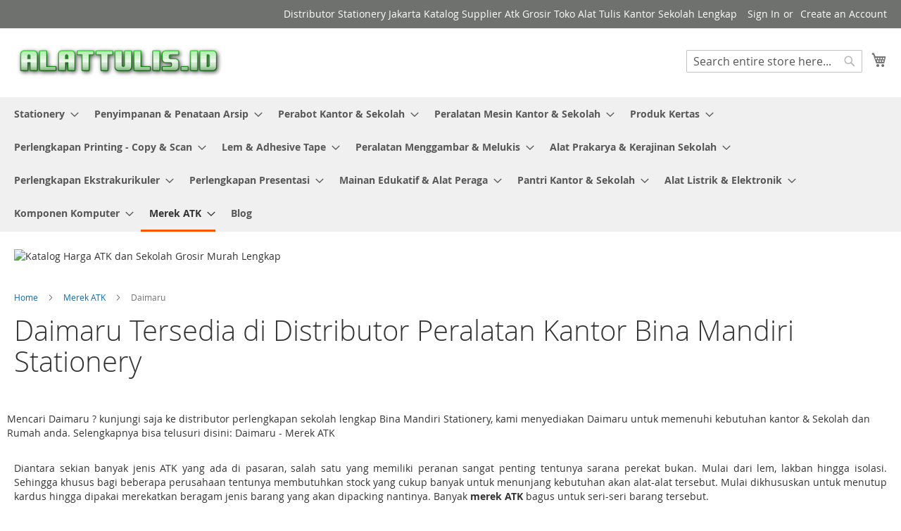

--- FILE ---
content_type: text/html; charset=utf-8
request_url: https://www.google.com/recaptcha/api2/anchor?ar=1&k=6Ld0YyIjAAAAAKyyQKiXhdQQVDKxFF032gJh6llL&co=aHR0cHM6Ly93d3cuYWxhdHR1bGlzLmlkOjQ0Mw..&hl=en&v=N67nZn4AqZkNcbeMu4prBgzg&theme=light&size=normal&anchor-ms=20000&execute-ms=30000&cb=n438v7ec0fhm
body_size: 49378
content:
<!DOCTYPE HTML><html dir="ltr" lang="en"><head><meta http-equiv="Content-Type" content="text/html; charset=UTF-8">
<meta http-equiv="X-UA-Compatible" content="IE=edge">
<title>reCAPTCHA</title>
<style type="text/css">
/* cyrillic-ext */
@font-face {
  font-family: 'Roboto';
  font-style: normal;
  font-weight: 400;
  font-stretch: 100%;
  src: url(//fonts.gstatic.com/s/roboto/v48/KFO7CnqEu92Fr1ME7kSn66aGLdTylUAMa3GUBHMdazTgWw.woff2) format('woff2');
  unicode-range: U+0460-052F, U+1C80-1C8A, U+20B4, U+2DE0-2DFF, U+A640-A69F, U+FE2E-FE2F;
}
/* cyrillic */
@font-face {
  font-family: 'Roboto';
  font-style: normal;
  font-weight: 400;
  font-stretch: 100%;
  src: url(//fonts.gstatic.com/s/roboto/v48/KFO7CnqEu92Fr1ME7kSn66aGLdTylUAMa3iUBHMdazTgWw.woff2) format('woff2');
  unicode-range: U+0301, U+0400-045F, U+0490-0491, U+04B0-04B1, U+2116;
}
/* greek-ext */
@font-face {
  font-family: 'Roboto';
  font-style: normal;
  font-weight: 400;
  font-stretch: 100%;
  src: url(//fonts.gstatic.com/s/roboto/v48/KFO7CnqEu92Fr1ME7kSn66aGLdTylUAMa3CUBHMdazTgWw.woff2) format('woff2');
  unicode-range: U+1F00-1FFF;
}
/* greek */
@font-face {
  font-family: 'Roboto';
  font-style: normal;
  font-weight: 400;
  font-stretch: 100%;
  src: url(//fonts.gstatic.com/s/roboto/v48/KFO7CnqEu92Fr1ME7kSn66aGLdTylUAMa3-UBHMdazTgWw.woff2) format('woff2');
  unicode-range: U+0370-0377, U+037A-037F, U+0384-038A, U+038C, U+038E-03A1, U+03A3-03FF;
}
/* math */
@font-face {
  font-family: 'Roboto';
  font-style: normal;
  font-weight: 400;
  font-stretch: 100%;
  src: url(//fonts.gstatic.com/s/roboto/v48/KFO7CnqEu92Fr1ME7kSn66aGLdTylUAMawCUBHMdazTgWw.woff2) format('woff2');
  unicode-range: U+0302-0303, U+0305, U+0307-0308, U+0310, U+0312, U+0315, U+031A, U+0326-0327, U+032C, U+032F-0330, U+0332-0333, U+0338, U+033A, U+0346, U+034D, U+0391-03A1, U+03A3-03A9, U+03B1-03C9, U+03D1, U+03D5-03D6, U+03F0-03F1, U+03F4-03F5, U+2016-2017, U+2034-2038, U+203C, U+2040, U+2043, U+2047, U+2050, U+2057, U+205F, U+2070-2071, U+2074-208E, U+2090-209C, U+20D0-20DC, U+20E1, U+20E5-20EF, U+2100-2112, U+2114-2115, U+2117-2121, U+2123-214F, U+2190, U+2192, U+2194-21AE, U+21B0-21E5, U+21F1-21F2, U+21F4-2211, U+2213-2214, U+2216-22FF, U+2308-230B, U+2310, U+2319, U+231C-2321, U+2336-237A, U+237C, U+2395, U+239B-23B7, U+23D0, U+23DC-23E1, U+2474-2475, U+25AF, U+25B3, U+25B7, U+25BD, U+25C1, U+25CA, U+25CC, U+25FB, U+266D-266F, U+27C0-27FF, U+2900-2AFF, U+2B0E-2B11, U+2B30-2B4C, U+2BFE, U+3030, U+FF5B, U+FF5D, U+1D400-1D7FF, U+1EE00-1EEFF;
}
/* symbols */
@font-face {
  font-family: 'Roboto';
  font-style: normal;
  font-weight: 400;
  font-stretch: 100%;
  src: url(//fonts.gstatic.com/s/roboto/v48/KFO7CnqEu92Fr1ME7kSn66aGLdTylUAMaxKUBHMdazTgWw.woff2) format('woff2');
  unicode-range: U+0001-000C, U+000E-001F, U+007F-009F, U+20DD-20E0, U+20E2-20E4, U+2150-218F, U+2190, U+2192, U+2194-2199, U+21AF, U+21E6-21F0, U+21F3, U+2218-2219, U+2299, U+22C4-22C6, U+2300-243F, U+2440-244A, U+2460-24FF, U+25A0-27BF, U+2800-28FF, U+2921-2922, U+2981, U+29BF, U+29EB, U+2B00-2BFF, U+4DC0-4DFF, U+FFF9-FFFB, U+10140-1018E, U+10190-1019C, U+101A0, U+101D0-101FD, U+102E0-102FB, U+10E60-10E7E, U+1D2C0-1D2D3, U+1D2E0-1D37F, U+1F000-1F0FF, U+1F100-1F1AD, U+1F1E6-1F1FF, U+1F30D-1F30F, U+1F315, U+1F31C, U+1F31E, U+1F320-1F32C, U+1F336, U+1F378, U+1F37D, U+1F382, U+1F393-1F39F, U+1F3A7-1F3A8, U+1F3AC-1F3AF, U+1F3C2, U+1F3C4-1F3C6, U+1F3CA-1F3CE, U+1F3D4-1F3E0, U+1F3ED, U+1F3F1-1F3F3, U+1F3F5-1F3F7, U+1F408, U+1F415, U+1F41F, U+1F426, U+1F43F, U+1F441-1F442, U+1F444, U+1F446-1F449, U+1F44C-1F44E, U+1F453, U+1F46A, U+1F47D, U+1F4A3, U+1F4B0, U+1F4B3, U+1F4B9, U+1F4BB, U+1F4BF, U+1F4C8-1F4CB, U+1F4D6, U+1F4DA, U+1F4DF, U+1F4E3-1F4E6, U+1F4EA-1F4ED, U+1F4F7, U+1F4F9-1F4FB, U+1F4FD-1F4FE, U+1F503, U+1F507-1F50B, U+1F50D, U+1F512-1F513, U+1F53E-1F54A, U+1F54F-1F5FA, U+1F610, U+1F650-1F67F, U+1F687, U+1F68D, U+1F691, U+1F694, U+1F698, U+1F6AD, U+1F6B2, U+1F6B9-1F6BA, U+1F6BC, U+1F6C6-1F6CF, U+1F6D3-1F6D7, U+1F6E0-1F6EA, U+1F6F0-1F6F3, U+1F6F7-1F6FC, U+1F700-1F7FF, U+1F800-1F80B, U+1F810-1F847, U+1F850-1F859, U+1F860-1F887, U+1F890-1F8AD, U+1F8B0-1F8BB, U+1F8C0-1F8C1, U+1F900-1F90B, U+1F93B, U+1F946, U+1F984, U+1F996, U+1F9E9, U+1FA00-1FA6F, U+1FA70-1FA7C, U+1FA80-1FA89, U+1FA8F-1FAC6, U+1FACE-1FADC, U+1FADF-1FAE9, U+1FAF0-1FAF8, U+1FB00-1FBFF;
}
/* vietnamese */
@font-face {
  font-family: 'Roboto';
  font-style: normal;
  font-weight: 400;
  font-stretch: 100%;
  src: url(//fonts.gstatic.com/s/roboto/v48/KFO7CnqEu92Fr1ME7kSn66aGLdTylUAMa3OUBHMdazTgWw.woff2) format('woff2');
  unicode-range: U+0102-0103, U+0110-0111, U+0128-0129, U+0168-0169, U+01A0-01A1, U+01AF-01B0, U+0300-0301, U+0303-0304, U+0308-0309, U+0323, U+0329, U+1EA0-1EF9, U+20AB;
}
/* latin-ext */
@font-face {
  font-family: 'Roboto';
  font-style: normal;
  font-weight: 400;
  font-stretch: 100%;
  src: url(//fonts.gstatic.com/s/roboto/v48/KFO7CnqEu92Fr1ME7kSn66aGLdTylUAMa3KUBHMdazTgWw.woff2) format('woff2');
  unicode-range: U+0100-02BA, U+02BD-02C5, U+02C7-02CC, U+02CE-02D7, U+02DD-02FF, U+0304, U+0308, U+0329, U+1D00-1DBF, U+1E00-1E9F, U+1EF2-1EFF, U+2020, U+20A0-20AB, U+20AD-20C0, U+2113, U+2C60-2C7F, U+A720-A7FF;
}
/* latin */
@font-face {
  font-family: 'Roboto';
  font-style: normal;
  font-weight: 400;
  font-stretch: 100%;
  src: url(//fonts.gstatic.com/s/roboto/v48/KFO7CnqEu92Fr1ME7kSn66aGLdTylUAMa3yUBHMdazQ.woff2) format('woff2');
  unicode-range: U+0000-00FF, U+0131, U+0152-0153, U+02BB-02BC, U+02C6, U+02DA, U+02DC, U+0304, U+0308, U+0329, U+2000-206F, U+20AC, U+2122, U+2191, U+2193, U+2212, U+2215, U+FEFF, U+FFFD;
}
/* cyrillic-ext */
@font-face {
  font-family: 'Roboto';
  font-style: normal;
  font-weight: 500;
  font-stretch: 100%;
  src: url(//fonts.gstatic.com/s/roboto/v48/KFO7CnqEu92Fr1ME7kSn66aGLdTylUAMa3GUBHMdazTgWw.woff2) format('woff2');
  unicode-range: U+0460-052F, U+1C80-1C8A, U+20B4, U+2DE0-2DFF, U+A640-A69F, U+FE2E-FE2F;
}
/* cyrillic */
@font-face {
  font-family: 'Roboto';
  font-style: normal;
  font-weight: 500;
  font-stretch: 100%;
  src: url(//fonts.gstatic.com/s/roboto/v48/KFO7CnqEu92Fr1ME7kSn66aGLdTylUAMa3iUBHMdazTgWw.woff2) format('woff2');
  unicode-range: U+0301, U+0400-045F, U+0490-0491, U+04B0-04B1, U+2116;
}
/* greek-ext */
@font-face {
  font-family: 'Roboto';
  font-style: normal;
  font-weight: 500;
  font-stretch: 100%;
  src: url(//fonts.gstatic.com/s/roboto/v48/KFO7CnqEu92Fr1ME7kSn66aGLdTylUAMa3CUBHMdazTgWw.woff2) format('woff2');
  unicode-range: U+1F00-1FFF;
}
/* greek */
@font-face {
  font-family: 'Roboto';
  font-style: normal;
  font-weight: 500;
  font-stretch: 100%;
  src: url(//fonts.gstatic.com/s/roboto/v48/KFO7CnqEu92Fr1ME7kSn66aGLdTylUAMa3-UBHMdazTgWw.woff2) format('woff2');
  unicode-range: U+0370-0377, U+037A-037F, U+0384-038A, U+038C, U+038E-03A1, U+03A3-03FF;
}
/* math */
@font-face {
  font-family: 'Roboto';
  font-style: normal;
  font-weight: 500;
  font-stretch: 100%;
  src: url(//fonts.gstatic.com/s/roboto/v48/KFO7CnqEu92Fr1ME7kSn66aGLdTylUAMawCUBHMdazTgWw.woff2) format('woff2');
  unicode-range: U+0302-0303, U+0305, U+0307-0308, U+0310, U+0312, U+0315, U+031A, U+0326-0327, U+032C, U+032F-0330, U+0332-0333, U+0338, U+033A, U+0346, U+034D, U+0391-03A1, U+03A3-03A9, U+03B1-03C9, U+03D1, U+03D5-03D6, U+03F0-03F1, U+03F4-03F5, U+2016-2017, U+2034-2038, U+203C, U+2040, U+2043, U+2047, U+2050, U+2057, U+205F, U+2070-2071, U+2074-208E, U+2090-209C, U+20D0-20DC, U+20E1, U+20E5-20EF, U+2100-2112, U+2114-2115, U+2117-2121, U+2123-214F, U+2190, U+2192, U+2194-21AE, U+21B0-21E5, U+21F1-21F2, U+21F4-2211, U+2213-2214, U+2216-22FF, U+2308-230B, U+2310, U+2319, U+231C-2321, U+2336-237A, U+237C, U+2395, U+239B-23B7, U+23D0, U+23DC-23E1, U+2474-2475, U+25AF, U+25B3, U+25B7, U+25BD, U+25C1, U+25CA, U+25CC, U+25FB, U+266D-266F, U+27C0-27FF, U+2900-2AFF, U+2B0E-2B11, U+2B30-2B4C, U+2BFE, U+3030, U+FF5B, U+FF5D, U+1D400-1D7FF, U+1EE00-1EEFF;
}
/* symbols */
@font-face {
  font-family: 'Roboto';
  font-style: normal;
  font-weight: 500;
  font-stretch: 100%;
  src: url(//fonts.gstatic.com/s/roboto/v48/KFO7CnqEu92Fr1ME7kSn66aGLdTylUAMaxKUBHMdazTgWw.woff2) format('woff2');
  unicode-range: U+0001-000C, U+000E-001F, U+007F-009F, U+20DD-20E0, U+20E2-20E4, U+2150-218F, U+2190, U+2192, U+2194-2199, U+21AF, U+21E6-21F0, U+21F3, U+2218-2219, U+2299, U+22C4-22C6, U+2300-243F, U+2440-244A, U+2460-24FF, U+25A0-27BF, U+2800-28FF, U+2921-2922, U+2981, U+29BF, U+29EB, U+2B00-2BFF, U+4DC0-4DFF, U+FFF9-FFFB, U+10140-1018E, U+10190-1019C, U+101A0, U+101D0-101FD, U+102E0-102FB, U+10E60-10E7E, U+1D2C0-1D2D3, U+1D2E0-1D37F, U+1F000-1F0FF, U+1F100-1F1AD, U+1F1E6-1F1FF, U+1F30D-1F30F, U+1F315, U+1F31C, U+1F31E, U+1F320-1F32C, U+1F336, U+1F378, U+1F37D, U+1F382, U+1F393-1F39F, U+1F3A7-1F3A8, U+1F3AC-1F3AF, U+1F3C2, U+1F3C4-1F3C6, U+1F3CA-1F3CE, U+1F3D4-1F3E0, U+1F3ED, U+1F3F1-1F3F3, U+1F3F5-1F3F7, U+1F408, U+1F415, U+1F41F, U+1F426, U+1F43F, U+1F441-1F442, U+1F444, U+1F446-1F449, U+1F44C-1F44E, U+1F453, U+1F46A, U+1F47D, U+1F4A3, U+1F4B0, U+1F4B3, U+1F4B9, U+1F4BB, U+1F4BF, U+1F4C8-1F4CB, U+1F4D6, U+1F4DA, U+1F4DF, U+1F4E3-1F4E6, U+1F4EA-1F4ED, U+1F4F7, U+1F4F9-1F4FB, U+1F4FD-1F4FE, U+1F503, U+1F507-1F50B, U+1F50D, U+1F512-1F513, U+1F53E-1F54A, U+1F54F-1F5FA, U+1F610, U+1F650-1F67F, U+1F687, U+1F68D, U+1F691, U+1F694, U+1F698, U+1F6AD, U+1F6B2, U+1F6B9-1F6BA, U+1F6BC, U+1F6C6-1F6CF, U+1F6D3-1F6D7, U+1F6E0-1F6EA, U+1F6F0-1F6F3, U+1F6F7-1F6FC, U+1F700-1F7FF, U+1F800-1F80B, U+1F810-1F847, U+1F850-1F859, U+1F860-1F887, U+1F890-1F8AD, U+1F8B0-1F8BB, U+1F8C0-1F8C1, U+1F900-1F90B, U+1F93B, U+1F946, U+1F984, U+1F996, U+1F9E9, U+1FA00-1FA6F, U+1FA70-1FA7C, U+1FA80-1FA89, U+1FA8F-1FAC6, U+1FACE-1FADC, U+1FADF-1FAE9, U+1FAF0-1FAF8, U+1FB00-1FBFF;
}
/* vietnamese */
@font-face {
  font-family: 'Roboto';
  font-style: normal;
  font-weight: 500;
  font-stretch: 100%;
  src: url(//fonts.gstatic.com/s/roboto/v48/KFO7CnqEu92Fr1ME7kSn66aGLdTylUAMa3OUBHMdazTgWw.woff2) format('woff2');
  unicode-range: U+0102-0103, U+0110-0111, U+0128-0129, U+0168-0169, U+01A0-01A1, U+01AF-01B0, U+0300-0301, U+0303-0304, U+0308-0309, U+0323, U+0329, U+1EA0-1EF9, U+20AB;
}
/* latin-ext */
@font-face {
  font-family: 'Roboto';
  font-style: normal;
  font-weight: 500;
  font-stretch: 100%;
  src: url(//fonts.gstatic.com/s/roboto/v48/KFO7CnqEu92Fr1ME7kSn66aGLdTylUAMa3KUBHMdazTgWw.woff2) format('woff2');
  unicode-range: U+0100-02BA, U+02BD-02C5, U+02C7-02CC, U+02CE-02D7, U+02DD-02FF, U+0304, U+0308, U+0329, U+1D00-1DBF, U+1E00-1E9F, U+1EF2-1EFF, U+2020, U+20A0-20AB, U+20AD-20C0, U+2113, U+2C60-2C7F, U+A720-A7FF;
}
/* latin */
@font-face {
  font-family: 'Roboto';
  font-style: normal;
  font-weight: 500;
  font-stretch: 100%;
  src: url(//fonts.gstatic.com/s/roboto/v48/KFO7CnqEu92Fr1ME7kSn66aGLdTylUAMa3yUBHMdazQ.woff2) format('woff2');
  unicode-range: U+0000-00FF, U+0131, U+0152-0153, U+02BB-02BC, U+02C6, U+02DA, U+02DC, U+0304, U+0308, U+0329, U+2000-206F, U+20AC, U+2122, U+2191, U+2193, U+2212, U+2215, U+FEFF, U+FFFD;
}
/* cyrillic-ext */
@font-face {
  font-family: 'Roboto';
  font-style: normal;
  font-weight: 900;
  font-stretch: 100%;
  src: url(//fonts.gstatic.com/s/roboto/v48/KFO7CnqEu92Fr1ME7kSn66aGLdTylUAMa3GUBHMdazTgWw.woff2) format('woff2');
  unicode-range: U+0460-052F, U+1C80-1C8A, U+20B4, U+2DE0-2DFF, U+A640-A69F, U+FE2E-FE2F;
}
/* cyrillic */
@font-face {
  font-family: 'Roboto';
  font-style: normal;
  font-weight: 900;
  font-stretch: 100%;
  src: url(//fonts.gstatic.com/s/roboto/v48/KFO7CnqEu92Fr1ME7kSn66aGLdTylUAMa3iUBHMdazTgWw.woff2) format('woff2');
  unicode-range: U+0301, U+0400-045F, U+0490-0491, U+04B0-04B1, U+2116;
}
/* greek-ext */
@font-face {
  font-family: 'Roboto';
  font-style: normal;
  font-weight: 900;
  font-stretch: 100%;
  src: url(//fonts.gstatic.com/s/roboto/v48/KFO7CnqEu92Fr1ME7kSn66aGLdTylUAMa3CUBHMdazTgWw.woff2) format('woff2');
  unicode-range: U+1F00-1FFF;
}
/* greek */
@font-face {
  font-family: 'Roboto';
  font-style: normal;
  font-weight: 900;
  font-stretch: 100%;
  src: url(//fonts.gstatic.com/s/roboto/v48/KFO7CnqEu92Fr1ME7kSn66aGLdTylUAMa3-UBHMdazTgWw.woff2) format('woff2');
  unicode-range: U+0370-0377, U+037A-037F, U+0384-038A, U+038C, U+038E-03A1, U+03A3-03FF;
}
/* math */
@font-face {
  font-family: 'Roboto';
  font-style: normal;
  font-weight: 900;
  font-stretch: 100%;
  src: url(//fonts.gstatic.com/s/roboto/v48/KFO7CnqEu92Fr1ME7kSn66aGLdTylUAMawCUBHMdazTgWw.woff2) format('woff2');
  unicode-range: U+0302-0303, U+0305, U+0307-0308, U+0310, U+0312, U+0315, U+031A, U+0326-0327, U+032C, U+032F-0330, U+0332-0333, U+0338, U+033A, U+0346, U+034D, U+0391-03A1, U+03A3-03A9, U+03B1-03C9, U+03D1, U+03D5-03D6, U+03F0-03F1, U+03F4-03F5, U+2016-2017, U+2034-2038, U+203C, U+2040, U+2043, U+2047, U+2050, U+2057, U+205F, U+2070-2071, U+2074-208E, U+2090-209C, U+20D0-20DC, U+20E1, U+20E5-20EF, U+2100-2112, U+2114-2115, U+2117-2121, U+2123-214F, U+2190, U+2192, U+2194-21AE, U+21B0-21E5, U+21F1-21F2, U+21F4-2211, U+2213-2214, U+2216-22FF, U+2308-230B, U+2310, U+2319, U+231C-2321, U+2336-237A, U+237C, U+2395, U+239B-23B7, U+23D0, U+23DC-23E1, U+2474-2475, U+25AF, U+25B3, U+25B7, U+25BD, U+25C1, U+25CA, U+25CC, U+25FB, U+266D-266F, U+27C0-27FF, U+2900-2AFF, U+2B0E-2B11, U+2B30-2B4C, U+2BFE, U+3030, U+FF5B, U+FF5D, U+1D400-1D7FF, U+1EE00-1EEFF;
}
/* symbols */
@font-face {
  font-family: 'Roboto';
  font-style: normal;
  font-weight: 900;
  font-stretch: 100%;
  src: url(//fonts.gstatic.com/s/roboto/v48/KFO7CnqEu92Fr1ME7kSn66aGLdTylUAMaxKUBHMdazTgWw.woff2) format('woff2');
  unicode-range: U+0001-000C, U+000E-001F, U+007F-009F, U+20DD-20E0, U+20E2-20E4, U+2150-218F, U+2190, U+2192, U+2194-2199, U+21AF, U+21E6-21F0, U+21F3, U+2218-2219, U+2299, U+22C4-22C6, U+2300-243F, U+2440-244A, U+2460-24FF, U+25A0-27BF, U+2800-28FF, U+2921-2922, U+2981, U+29BF, U+29EB, U+2B00-2BFF, U+4DC0-4DFF, U+FFF9-FFFB, U+10140-1018E, U+10190-1019C, U+101A0, U+101D0-101FD, U+102E0-102FB, U+10E60-10E7E, U+1D2C0-1D2D3, U+1D2E0-1D37F, U+1F000-1F0FF, U+1F100-1F1AD, U+1F1E6-1F1FF, U+1F30D-1F30F, U+1F315, U+1F31C, U+1F31E, U+1F320-1F32C, U+1F336, U+1F378, U+1F37D, U+1F382, U+1F393-1F39F, U+1F3A7-1F3A8, U+1F3AC-1F3AF, U+1F3C2, U+1F3C4-1F3C6, U+1F3CA-1F3CE, U+1F3D4-1F3E0, U+1F3ED, U+1F3F1-1F3F3, U+1F3F5-1F3F7, U+1F408, U+1F415, U+1F41F, U+1F426, U+1F43F, U+1F441-1F442, U+1F444, U+1F446-1F449, U+1F44C-1F44E, U+1F453, U+1F46A, U+1F47D, U+1F4A3, U+1F4B0, U+1F4B3, U+1F4B9, U+1F4BB, U+1F4BF, U+1F4C8-1F4CB, U+1F4D6, U+1F4DA, U+1F4DF, U+1F4E3-1F4E6, U+1F4EA-1F4ED, U+1F4F7, U+1F4F9-1F4FB, U+1F4FD-1F4FE, U+1F503, U+1F507-1F50B, U+1F50D, U+1F512-1F513, U+1F53E-1F54A, U+1F54F-1F5FA, U+1F610, U+1F650-1F67F, U+1F687, U+1F68D, U+1F691, U+1F694, U+1F698, U+1F6AD, U+1F6B2, U+1F6B9-1F6BA, U+1F6BC, U+1F6C6-1F6CF, U+1F6D3-1F6D7, U+1F6E0-1F6EA, U+1F6F0-1F6F3, U+1F6F7-1F6FC, U+1F700-1F7FF, U+1F800-1F80B, U+1F810-1F847, U+1F850-1F859, U+1F860-1F887, U+1F890-1F8AD, U+1F8B0-1F8BB, U+1F8C0-1F8C1, U+1F900-1F90B, U+1F93B, U+1F946, U+1F984, U+1F996, U+1F9E9, U+1FA00-1FA6F, U+1FA70-1FA7C, U+1FA80-1FA89, U+1FA8F-1FAC6, U+1FACE-1FADC, U+1FADF-1FAE9, U+1FAF0-1FAF8, U+1FB00-1FBFF;
}
/* vietnamese */
@font-face {
  font-family: 'Roboto';
  font-style: normal;
  font-weight: 900;
  font-stretch: 100%;
  src: url(//fonts.gstatic.com/s/roboto/v48/KFO7CnqEu92Fr1ME7kSn66aGLdTylUAMa3OUBHMdazTgWw.woff2) format('woff2');
  unicode-range: U+0102-0103, U+0110-0111, U+0128-0129, U+0168-0169, U+01A0-01A1, U+01AF-01B0, U+0300-0301, U+0303-0304, U+0308-0309, U+0323, U+0329, U+1EA0-1EF9, U+20AB;
}
/* latin-ext */
@font-face {
  font-family: 'Roboto';
  font-style: normal;
  font-weight: 900;
  font-stretch: 100%;
  src: url(//fonts.gstatic.com/s/roboto/v48/KFO7CnqEu92Fr1ME7kSn66aGLdTylUAMa3KUBHMdazTgWw.woff2) format('woff2');
  unicode-range: U+0100-02BA, U+02BD-02C5, U+02C7-02CC, U+02CE-02D7, U+02DD-02FF, U+0304, U+0308, U+0329, U+1D00-1DBF, U+1E00-1E9F, U+1EF2-1EFF, U+2020, U+20A0-20AB, U+20AD-20C0, U+2113, U+2C60-2C7F, U+A720-A7FF;
}
/* latin */
@font-face {
  font-family: 'Roboto';
  font-style: normal;
  font-weight: 900;
  font-stretch: 100%;
  src: url(//fonts.gstatic.com/s/roboto/v48/KFO7CnqEu92Fr1ME7kSn66aGLdTylUAMa3yUBHMdazQ.woff2) format('woff2');
  unicode-range: U+0000-00FF, U+0131, U+0152-0153, U+02BB-02BC, U+02C6, U+02DA, U+02DC, U+0304, U+0308, U+0329, U+2000-206F, U+20AC, U+2122, U+2191, U+2193, U+2212, U+2215, U+FEFF, U+FFFD;
}

</style>
<link rel="stylesheet" type="text/css" href="https://www.gstatic.com/recaptcha/releases/N67nZn4AqZkNcbeMu4prBgzg/styles__ltr.css">
<script nonce="yp2JPHqUajiKffOi2mmTTw" type="text/javascript">window['__recaptcha_api'] = 'https://www.google.com/recaptcha/api2/';</script>
<script type="text/javascript" src="https://www.gstatic.com/recaptcha/releases/N67nZn4AqZkNcbeMu4prBgzg/recaptcha__en.js" nonce="yp2JPHqUajiKffOi2mmTTw">
      
    </script></head>
<body><div id="rc-anchor-alert" class="rc-anchor-alert"></div>
<input type="hidden" id="recaptcha-token" value="[base64]">
<script type="text/javascript" nonce="yp2JPHqUajiKffOi2mmTTw">
      recaptcha.anchor.Main.init("[\x22ainput\x22,[\x22bgdata\x22,\x22\x22,\[base64]/[base64]/[base64]/[base64]/[base64]/UltsKytdPUU6KEU8MjA0OD9SW2wrK109RT4+NnwxOTI6KChFJjY0NTEyKT09NTUyOTYmJk0rMTxjLmxlbmd0aCYmKGMuY2hhckNvZGVBdChNKzEpJjY0NTEyKT09NTYzMjA/[base64]/[base64]/[base64]/[base64]/[base64]/[base64]/[base64]\x22,\[base64]\\u003d\x22,\x22KMOxPUDDiyFSw4NCwprDusKPTXzCnHBDCsOBwqDDjcObXcO+w4/CtknDozQVT8KETRttU8KhY8Kkwp4Iw6szwpPCpsKNw6LClEciw5zCkmxxVMOowp44E8KsM3ozTsODw7TDl8Okw7fCg2LCkMK9wq3Dp1DDr3nDsBHDq8KkPEXDrxjCjwHDkh1/wr1Fwp92wrDDsz0HwqjCmmtPw7vDhBTCk0fCpgrDpMKSw7Mlw7jDosK6FAzCrlPDpQdKMFLDuMORwovCrsOgF8Kjw50nwpbDuhQ3w5HChmlDbMK1w63CmMKqK8KgwoI+wo3DqsO/SMKXwonCvD/CosORIXZ9CxV9w73CkQXCgsKVwq5ow43CgcKxwqPCt8KIw6E1KhAuwowGwoZJGAopQcKyI2fCtwlZbMO3wrgZw6d/wpvCtz/CmsKiMH3DtcKTwrBZw480DsOVwo3CoXZ+C8KMwqJnbGfCpARmw5/DtxjDnsKbCcKvMMKaF8Ojw4Iiwo3Cn8OUOMOewqjCiMOXWl0dwoYowoPDl8OBRcOUwrV5wpXDvMKkwqUsYHXCjMKERsOiCsO+YGNDw7V/dW01wrjDo8K7wqhdVsK4DMOzEMK1wrDDnWTCiTJOw6bDqsO8w7bDoTvCjmEDw5UmembCtyNEfMOdw5htw4/Dh8KeWAgCCMOHG8OywprDr8K+w5fCocOKOT7DkMOCfsKXw6TDgRLCuMKhJ0pKwo8rwojDucKsw5w/[base64]/Dk8Obw6Bqw6rDo8KRwoHDjRfCtDPCj3HCj8Kfw7zDiRfCqcONwpvDnsKsDloWw6Jow6BPSsO0dwLDrcKaZCXDosOTN2DCkwjDuMK/CcOkeFQywq7CqkoSw5wewrEvwovCqCLDocKwCsKvw4w4VDIgAcORS8KPCnTCpEZzw7MUQUFzw7zCjMKuflDCglLCp8KQOF7DpMO9Zz9iE8K7w4fCnDRiw6LDnsKLw4vCjE8ldsO4fx0mSB0Jw4U/c1ZnSsKyw49oF2huaknDhcKtw5LCrcK4w6tARwguwq7CuDrCljnDvcOLwqw1FsOlEXtnw51QHcKNwpguIMOgw40uwpTDiUzCksO6E8OCX8KnJsKSccKSbcOiwrwVNRLDg0rDrhgCwpRBwpI3GG4kHMKIFcORGcOzdsO8ZsO3wpPCgV/[base64]/[base64]/[base64]/[base64]/[base64]/CjMKkw4bCqDjDq8KrwpRNV8OPwoBuLcKZaMOACMOZKHrDsxTDh8KWLEHDr8KBPGQVesKsDBZtdsOaNAnDm8Kdw4g6w5LCjsKYwps8wp4zwqfDnFfDtWDCtsKkNsKEGzHCo8K2MWnCncKdDMO7w4gRw7NAd0Ymw4gJET3Cq8K5w7/DiFtqwoxWQMKDFcOoG8Kmw40bMFpbw63DrcKnJ8KGw5PChMO1S09YScKew5nDhsKxw4nCtsKNPWLCj8Ouw5/Co2nDuwHDvScweRjDrsOrwqUGBsKWw5xWH8OcbMO0w4EBbHzCgSnCtE/DpXXDvcOjKTHDnhoTw7nDhiTCncO8I0hvw73CkMOCw6gIw4F4LnRdTzVaBsKqw4wew5wHw7LDkA9kw4IWw51fwqorworChMK5BcOpC1JtIsKRwrR6HMOhwrrDuMKsw5V4KsOow4peBXRjfMOWQUbCrsKewo5lw7ZLw7TDm8OFOMKOVmPDr8ONwowCBcK/[base64]/w6vDhQcSwqYjw7/Cuy3DosKZwp9WwrfCuAvDiUfDvn9eQsOPIELCnC7DkCLCkcOyw7w/[base64]/[base64]/CoS7CrsOmFQPDiC3CsUpmw4HCmykmwpotw6DDvHLDoX9gTEHCiGMVwpfDiH7CpsOocU7CvmJowpkhBxzCjsOtw6kIw53CijACPAIJwr87aMOTPyzDqcOgw54TK8KHPMOowogYwrBWw7pIw6jChMOeYx/CgEPDoMOkfsOBw4MVw6zDj8KGw5vDnhjCq1/DhCRsJMKywqtlwpMQw4t8YcODQ8O9woLDgcO3WjDClF3CiMOWw6DCpiXCgsK7wpl+wp1ewrwnw5thfcO5c2PCi8OpZR9/[base64]/w6fDv8Otw68Qw5Zyw7TCs2UBw4h4w7d5JsKtwqTCssK/[base64]/CpRPCkEg8w5zCi8Owwr5gwr0cw4zCpMKMw5c7V8K9D8O2RsOhw5TDqXtZaUEFw4rCrTUuwprCvcOnw4h4acKhwogOw7XDv8OrwqhEwq1qFAZMdcOVw7lrw7g5WgfCjsKiJyNjwqhJFBPCpsO6w5JKXcKKwrLDl2AcwpNxw6/Cm03DtVJfw6nDryYYHW1EBVROUcKewq8WwrE2XcOww7AVwoBcTF3CncK7w4JNw7dSNsOfw5LDsxcJwp7DmHPDnyJTMVQ1w6IXZ8KjHcKYw6Izw642BcKUw57CgUfCiBDCk8OXw4PDoMOUTgvCkB/ClwEvwp0Gw4UeLCgbw7PCuMKPICwqeMOlwrdUDFF7wpFvJWrCkH5KAsO9woIvwrp4LMOheMKDdDYbw63CtVx5ChM7csOww41CbMKNw7jCokBjwoPDlsOuw7Vjw699wo3CpMKHwoLCisO9GzfCpsKxwotDwphvwqhmwqQSSsK/UMOGwpY8w6QaCSPCgVDCscKvasOHbA41wo8XYMKkbw/[base64]/BsOPCnNmwqjCkSjClMOpBXvCtcOXZTIfwr/DsFfDm2vDlWwJwqVlwqoUw49Gw6fCv1/Cr3DDhx53wqZjw5gTw6fDuMK5wpbCp8OFGFTDg8OwZjcEwrNhwpl9wop3w5MIcFF9w5fCiMOtw4fCisK5wrtBcVJiwq8AIHfCs8Khwo/Cm8KDwrklw4IWA01nBjYuRXd/w7tlwrXCqcKdwrDCpiTDiMKcw7LDgV1JwoFvw4Vew5vDkzjDo8Kbw6LCmsOIw4jCpyUZTcK5fsK3w7R7XcOgwp/Du8ODIsOhYMKRwobDh2Njw5tkw73Dv8KnDcO2GEvCqsO3wr0Sw7vDtsOEw7/DgyUSw7vDl8Kjw5UPwoLDhVZEwq4tB8OjwrjCkMKdMRrDk8OWwqFeVsO/Q8O1w4TDvUbDhHw+wq7Dnmdxwql3D8KOwoAaG8Krb8OFAkFTw6ZwVcOvZMKsKcKhLMKZPMKnIBVrwq9KwoHCpcOgwojCmcKGK8O7UsKubMK4wqPCgy0cEMKvHsKCCMKOwqo9w7TCr1/CpCxAwr9xdDXDoV5MHnrCjcKGwr4pwr0XAMOLMsKywonChMOCK0zCu8ONcMO9fAICTsOrOSZgN8Krw7Upw7nDoBHDvQ3DjFwwL2JTWMOQwpfDs8KhbVPDosKqIMOZFsOawofDlBY1RXVdwp/DqMOcwo1iw6nDkVfCgwfDo0dMwoTCvjzDgB7CuxoMw6EQeGxSwr3CmS7Cp8O1woHCnQjDhcKXCMOoA8Kqw70/fmcyw4Jhwq4lbhHDvVXDl1HDlBTCvy7CocK+McOIw48KwpfDkV/DjcOmwrJ9wqrDp8ORCSJHMsOfF8KmwqgFwqIzwoY6O23DrxrCksOuAQbCrcOUY0xFw5kwecOpw7EFw4h5VHsNw5zChhbCoiTCpsKfQcOEG13Chz85AMOdw5HDqMOvw7HCn3FIeV3DhWzDj8OgwpXDjnjCiDXChsKTZh3DrmvDinvDmSbCkE/[base64]/[base64]/Dnnljw4fCqcOqVX0ywq/CuAHDrT4xUcKPUWtDempBa8O3c3N3Y8OoccKBB3HDhcOKNGTDuMKiw4lxe1DDoMKqwqrDnBLDmXPDmi0Nw5zCosKkCcKeV8K4XHrDq8OOZsOWwqDCmUnCqDBFwp/ChsKSw4vDh1zDhh3DgMOVG8KEPnVHMcOOw4TDkcKHwp0kw6LDucOxVsOxwq11wppBLATDg8KywosMexcww4BMBkXCrQ7CtVzCuk1Vw78wS8KhwrjDj0pJwr02aX3Dqj/CksKhAERiw70JacKewoMoXMOBw44OR1zCvlHDhz9zwqrDlcO8w6ggw5J4KQTDkMOWw57DtS8HwovClgLDhMOvLnFXw55wccOBw69vVMODasKrfcO7wrbCu8KUwp4NPMOQwqsmDQDCmiIRPCvDvwZDRMKMBsOwEhk3w7IdwozCs8KDHsKuwo/[base64]/woRfw4PDj2zCncOgasKuPsOuBAfDucK3wpxxGHHDkV46w41sw6bDpn9bw45hWW1uT0fCrwwMA8KDBsKVw4RSdcOBw5HCn8OYwoQHISbClcKUwpDDscKKWsOiKxF6dE94wrIhw5trw7lgwpjCgRjDpsK/[base64]/[base64]/[base64]/DuXrChkVfwpQnw6lpw5rDuHfCrcOuHsK0w64vNcK2bMKXwoRnGMO+w4BEw63Di8K0w6/[base64]/w6Evwr9ZwpFYfC0tJn7CtSfDj8OyFBFGw6LCqcOew7fCkSZVw5UXwqTDrRfCjxAlwq/CmcOuPsOMEcKyw5FKDMKwwpMVw6PDtsKrbzgSesOrJsKFw4zDlWcOw5Q9wrzCom/DnkpOVcKzw5s4wo8xXFPDucOiY1fDu3kOQ8KDESLDv3/CtmPDuApVPMKdK8Kuw5DCosKxw57DvMKAQ8KGw6LCtGHCjEXDrwMmwo9/w6Y+w4hQDMOXw6rCj8OiXMKGwr3CtHPDhsKodsKYwonCqsOAwoTDmcKdw6ROwoglw55hdAvCnBPDunMLV8KSWcKLZ8Olw4XChhhKw5x8TDTCozEvw4dHDi7CgsKlwqLDv8KUw4nDsFBmw6/CmMKSAMOsw512w5IdD8Kzw5hdMsKKwoLDh1jDjsKMw43CgVI8MsKQw5tsNwrCg8OPAGPDocO1PF5tbQbCkVTCrmRAw7kZVcKgVcKRw4fCvcOxCk/CpMKawovDoMKUwoRow7tbRMKtwrjCosKcw4jDtELCmMKTBQ8oElnDn8K5w6ETBDglwrTDu199ZsKvw6wJGsKrWEHCrDHCh0PCgk8WOjfDoMOowrhXPMOhMRzCisKUKFl3wrjDg8KAwq3DomHDoFRNw50GcsK/[base64]/DhMK9fcK0w594XShHNUVsGMOSfHjCqcOKasO5wrzDlcOnD8OGw5pdwpfDhMKhw68nw7EnLMKodxJcwrJEYMOlwrVVwqggw6vDpMK4wpzDjyzCpMOyFsKrGFMiVXRCX8OpZcONw5B/w6TDvsKTwpjClcKkw5PDn1d7RzMWRTBKVxhlwp7CqcKnE8KHfy/CviHDqsO/wrfDmhzDncOswrxVP0bDnyk+w5ICPsOJwrgAw6pgblTCssOZUcOqwrhrSw0zw7DCrMOxNwbCt8Oqw5/DrEbDlsK5BX8ywqljw68nRsOCwodgTEPCoxhtw7kaXMOle27DoxzCpC/CqktFHcK4D8KOdsOyP8Oad8OEw7AMIylTOiPCrcOJZzLDncKFw5rDuxXCtcOkw7pcGjjDsyrCkQx/[base64]/wqo9H2HDhDfCmjZMwqvCukxlwojDl8KUIcOSXsKQBSfDhzfCoMOzNMKIwr9pw7bDtMKewqrDr0hrCsOpU2/CgUXDjHzClEnCuWoBwoRARsK/w5TDlMOvwqdIYlLCgHZeOXrDqcO4ccK2Tjdqw4YGRMOoV8OcwovDlMOdGQrCisKPwprDsyZPwrXCo8OcPMOMSMOeND/[base64]/DlDTCuAkEwrHDjmh5Tj49bsKRUDw9Qz7DlMKuR2dMYsOADMOpwo8Tw68LdMOfY20SwpbCt8KzHx/[base64]/CqkrCv8KCwrhiw5pUZ8Ohwr7CkinDumTDgU/[base64]/ND3DmhlsGsKlwpgFw7DDpMOBwqnCt2AZIcO7GMO8VVo4EcKpw6YFwrHCtx57wpwWwoNqwrbCnSFXB1FUAMKPw5vDkw3CpsKTwrLChzLCsSbCnhhAwr3DnGNrwr3DlmYeZ8KuREUuNcOofsKSOn/[base64]/wojDgT4/WibDhsOpZcOywpnDm8KOP8KeU8OFa2TDjMK0wrHCqCZjwoTDi8KyaMOcw4cbW8Ovw5XChH8HZhtOwosHXj3ChlFIw6/[base64]/[base64]/Cp8Ksw5nCrDrDrFsKw7XDllk+w6hkw7nDgMOQHwLDg8O2w5xlw4TCnm8dADbDj0HCqsKmw5fCocOmEMKOw741HMOFw63CjsOrHhXDlXPCvG1awrfChw3Cp8KRJQldO2fCqMODWsKSUQfCkADDtsOtw41PworChTXDlFApw7HDjG/[base64]/ChMKowrzCvA7CrMOTw6nDqMOhRcOAeVFfPFB1aWvDmmB6w5bCoSTDu8OCcghQU8KFZiLDgzXCr1HDgsKCPsKqcTjDiMOsbjzCp8KAecOVQRrCmhzDgl/DqClYWsKBwodCw5DCoMOuw43CuVXCiGA1FApja2ZgTMOwLx58w6fDkMK7ICI9KsOcM2RowqHDsMKGwpEyw4nCsWDDtX/CncOWBz7DghApT3BtCws5w488wo/Ds0bDv8K2wpTDvWpSw73CpGtUwq3CuCh8OCDCvD3DtMKzw4pxw5nCuMK6wqTCvcKvwrEkZDoxesKHCnkyw6DDhcOjHcOyCcKWMcKOw6vCrgogJMOhcsOvw7Fnw5jCgS/DqQ7CpcO6w6bCm0t0P8KSDEwvfgrClcOow6QTw5vCtMOwBUvCjiElFcOuw45Qwr05woR0wq3DhMOFZ0nCucO7wqzCsF3DkcKXecOvw69mw6TDlSjCsMK7dcKFXXVsOMKnwqTDrmZ1R8K4RcOLwop6WsKqNxY9A8ORIMODwpDDsTlbOE4Cw7HCg8KTRV/CsMKow5HDtV7Ck0rDjE7CmBIzwovCk8Kqw5nDiwtPDFV9wrlaX8OcwpciwrHDnTDDtgHDhWFBEAbDosKvw6zDkcOcVWrDtHvCmGfDiXbCj8K+bsKpBMK3wqZvC8KPw6x6LsKRwqQqNsOyw64xIlF7SDnCsMOZLkHDlnzDrTXChCXDvxd3NcKNOTlIw5/CusKewpRww6pwEMKtAhbDgyvDicKZw65LGEXCjcO9w69iRsOcwqHDkMKUVsOKwqPCmQAawq7Dq2IgfsOwwqzDhMOnEcKtPcKPw60AfMOew7J2UMOZwpfDpRDCnsKGGnjCv8KGXsOjEsOSw5HDp8O6USPDp8K4woHCqcOHasK7wqXDusObw5R2wo5hEhYUw55cY3MLdg/Dqn7DhMO6PcKcb8Obw5tIOcOmFMOPw4sIwqHDj8Kdw7rDtgDDh8OEWMOuTBxMQTnDs8OEOMOkwrvDmcKtwpQpwq3Dm1QiLnTCtxAcbXoGFkc/w4NkFcOFwrgyUwXCjhHDtsOYwr9MwppOJMKROWHDjgkgXsKsezt6w4nCq8KKT8KpWEN2w55eKHPCo8OjYwjDmRtAwpDCt8KGw7YGw5/[base64]/w67Dgzshfjg3w6VYwoLDlsKMwq0pBcOEwpLDqhhywqbCv0bDs3/[base64]/DjXAKDcOrw4QEwoHDjsOQbTFQDsK1PSHDuR7Cr8KwU8KBZynCicOnw6PDkTPCusOiTUIJwqhQfRzDhnJAwrAjAMKCw5U/OsOZRmLCsjtiw7oXw5TDij8qwqJVe8O0WG7DpQHDrH8JFkwLw6R0wpLCnBJxwqpwwrh9QzLDt8OLMsOuw4zCiE48OAloAkTDk8OMw4zClMKDw4hKP8OMVUcuwo/DrjEjw7fDp8O6Sh7DssK5w5RBM13CqgFow7gzwrjCuW8vCMOVU11MwqsSV8OZwrMmw55bAMKCLMKqw4QhUCzDngzDrcKQDMKHD8ORE8Kbw47ClsKvwp4iw5bDkk4Rw5HCkinCt3RnwrENCcKzKy/[base64]/wqPChCUWw4zCtcKmC23DrMKxw5XCusO+wobCuMKTwqk3wp9Tw5/DrXJ5woXDnFwRw57DmcKlw65Fw4rClwIBw67CikfCuMKAwooHw6pCWsKxLT1jwoDDp0rCpWnDn3/DonbCh8OeMn9ywq4fw5/[base64]/CusO2wph1S8Ohw6vCuhnCgAE0wpYqwoldKMKANsOTZhDDl1I/fMKuwrbCjMKXw4PDscKsw6HDrRPCq07CoMKwwprCn8Khw43DgnTDm8KzSMKkLHbCisOWwoPCrsKaw7fDhcOdw65VYcKzw6x/Sgkxw7UDwokrMMKOwobDn0DDiMKYw6jCk8ObG0Nuwq9AwqbDtsKDwqUqMcKcGlrDo8OTwr7CpMOnwqrCpS3DgSzCpMODw6rDiMKLwoZAwoEZOcOdwrdewpN0Z8OiwrlUcMK6w55LTMK9wqxtwrlZwpLClCLDnEnCji/ClsOyB8Kjw4hXwrnDhcOdB8KGKiETT8KRYRd7UcOaJMK2YsKsL8O6wrPCuXXDhMKiwoHCnCLDig5wVhHCrgUaw61qw4I1wqXCggzDjTHDtsKOVcOAw65Owq7DnMKQw7HDg0BqQMK/JcKhw5rCtMORKxF0BV7CkmwswoPDpml+w5XCi2jChnV/w50dC2PDkcOWwqctwrnDjEtnAMKjIsKTTsOjdF5TL8KyKMOkw4FhXlnDhGXCksK1H3BAPyxGwps9HsKew79rw47CpEF8w4bDkQXDo8OUw5TDgQPCiBLDlzlCwprDtm8rRcOXBkfCiDvDusKLw5g/STJRw4gae8OOc8KKXWUQFTTCn3fCn8KyCMO/NcOUWm/CkcKlY8OZdE/ClQzCvsKTJ8OPwp/DqToOURUawrTDqsKOw47DgMOJw57Ck8KYYDZ1w6DDh2HDjcO0w6koS3rCgcKTTz87wofDvcKiw58Zw77CsTUGw58IwqVIV0DDrR4hwq/DqsOPDsKMw7ZuAhVgHBPDncKNMGzDscO6EnEAwrHCoV8Vw7vCn8OYCsKIwoDCtMKpDk1wOMOww6Eed8OwQkMNOMOEw7zCrcOBw5bCrsKlbMKxwpstF8KKwp/CixLDksO4e2/DmgEAwr5fwr3CrsK/wp94XHzCq8OZFAlNPGRGwqHDh01lw7bCrMKHZMOKFXIpwpczMcKEw53CisOCwrDCocOfZVQlBzEef3odwovDuVhEXMOJwpMFw4NHN8KQOMKTEcKlw5vDkMKOB8O7w4TCvcKDw4Y+w4Izwq4UX8KnfB8xwqPDqMOqwrDChcOIwqnDlF/[base64]/CqcKuw4t7DMOPJWXClcOPYQ/CpAfDo8Onwr3CtjItw4PCt8OgZsKtSsObwoo1ZX12w7nDg8KrwosXZWzCksKjwo/CvUgJw7jDtcOXVk/DvsO/LzLCu8O9KyDCr3lZwrzCryTDl3VPw6JmZcO7MEN5wr7Cg8KOw4DDhcKlw6rDq2hgGsKqw6rCncOBHUt8w6TDiGFow4nDh01/w5nDnMO/DWzDmU3Cu8KWPHdUw4jCrMKxw6MjworCucOwwo9Yw4/CusOFBFJfVyJedsKlw7HDoTs8w6A/JFTDsMO5d8O+EcOcTC1qwrHDuzZywpfDlhnDg8Orw583R8Klwoh5esKcb8K+wpwQwpvClsOWUSnCsMOcwq/Dn8Olw6vCjMKUcmACwqV4C33DtMKlw6TClsO1w7TDmcOFwq/CinDDnFpMw6/DssKyNVYEWB7Ckjgqw4PDg8KXw57DpyzCpMKPw6RHw7bCpMKVw4BhSMOMwqrCnxzDqW/[base64]/Cqx3Co07DsMKiw4teEcKrwr5QwqvDv8K0wqvDuVbDpxRaLcOew4ZrC8OYJ8K1VBd2Wn5XwpHDrMK2bWc0W8ONwo0jw7ACw6k4ORRLaD8kF8KTTMOnwovDlcOHwrPCs3zDp8O/KsKhUMKdO8Oww7zCmMK6w5TChxzCrzEdC1lKfnHDhsKacsO9McOQPMKcw5RhO1xcCW/CjV/DtlJWwr/CgmdnesKIwrfDisKtwoZ3w4hnwpjDj8KewoHCgcORF8K/w4zDjMO2wpAZZBjDjcKuwrfCh8O/JHrDncOEwoLDgsKkcg3DrTAJwoV1DMKEwpfDnw5Fw4RndsK7dVwKWHlAwqDDh0MLL8O2bMKHAGVjS1oQJ8O1w4vCgsKxLsKDJjE2DnzCoyRIcjHCtsK1wqTCj33Dm17DnsOVwrzCiQbDix/CrsOVNcK3PsKZwo3CosOeJcKoSMO1w7fCuSPCo2nCnmE2w6bCk8O1IhNXwoLDsgR/w4Nhw6oowolJDlcTw7ESw6VLQiBWW2LDrk7Di8OmWDd1wqUvXi/Cj3YleMKhRMK0w6zDtj/CjsKWwofCqcOGUcOEbzrChRlBw7bDiU7DusKGw4IWwpLCpsK2PAHCrSIHwpfCqwJBeRnDsMOnw5oaw6HDkEdZMsOEwrlNwo/Dr8O/wrjDuX9Vw5HDssKDw79XwoABX8Osw73ChMO8J8OIFcKywrvDvcK5w6hfw5HCksKfwo11esK2YcOOJcOcw6zDm3zCn8OMdSHCj0nCuEpMw5/DjcKQUMOhw48ew5wWI2AQwrY5UMKfw6gxEW41wrEkwrrDq2jDgMKKCEQTw4PCgRhDC8OKwrvDnsO0wrvCvH7DgMK5YD1BwrvDvV9/[base64]/SCHCiMKxSTUpw7TDkSQeVcOzfxHCkhHDq0w+JMOuNCvDncOUw4bCl3YKwr3DhgtqJMKVK0A7UV3CosOywplLc2/Do8O1wrPCucKqw7gWwqvDqsOfw5HDoETDosKGw5XDvjTCgsOqw4LDkMOZEGHDjsK0G8OiwrMwS8O0IcKYFMKGBRsTwrMtCMO3KnTCnHPDjV3DlsK0fBPDn0bCt8ODw5DCmkHCqcK2wpIUKkArwoJww51IwqTCosOCT8K9MsOCBA/CicOxbsOEfU5pwq3DosOgw7nDuMK6wojDtsKVw7w3w5zCt8OPesOUGMOIwo9Cwo0/wqMcLk7CpcOoccK3w4Umw45swoM1OCtdwoxCw4ZSMsO+OXFBwrDDu8ORw7PCocKGcUbDhg3DrC3Dv3HCpMKRKMOHbhTDicOGX8Ocw4FyDwDDtVzDoTnChgIEwp7CizQawq7CrsKOwrdpwrpYBmbDg8KowrYjGkoif8O4wojDjsOEDMOPH8KVwrwQMsO3w6/DtMKoEDQow47Clg9mXzROw4/CscOLKsOtVwvCqFd9w4ZuYk3Cg8OSwpVQZxhyCcOkwrYwecOaDsKiw4Jzw7xLPzHCsVRbw57CmsK2M1MMw7s6wrcRSsKxwqDCvFzDocO7VMOVwq/CqR9/DhjDisOpwrrDunzDlXJlw5BLITLCn8OBwp5geMOwMcOlXlhXw5XDi1oRw4ddQHbDicOgOkBywplvwp3CgcO5w4AxwprCjMOAE8O/w7AJdB9PFDVPNMOcJsOwwqUdwpEMw4pAecKufShoVjwYw4fDrCXDvsOlFCE7VCM7w5PCuF4eZB1tCnPDhAnCggYEQXQEwoDDhFXChhJPfGIMCV0sGMOsw7gyfFPCt8KFwocSwq0DcsOAHsKKNB5WAcOkwqdHwpJUwoPCmsOTX8OMIH3Dl8OuGsK+wr/CiB9Ww4TDk1/CpjLCj8O9w6bDq8Ouw5s6w6EQOg8ewpcXeh58wpzDv8OIOcKKw5XCusKzw6wGJ8KVDzdZw6cUIMKew601w4tDIsK9w6lGw4M2woTCosOAMwLDkhfClMOUw7/[base64]/DqcOOwqTDlGVOU3wTwqY/wr3DmR0/wpZvw6Igw43DosO7dMKHdMOlwrLCtMK9woHCpSM8w5HCiMOPfyEfLcKBO2fCphnCqHvDm8KUW8Osw4HDqcOEDgjDv8O9wqo6G8K1wpDDikbChcO3F3rDtTTCt0XDjUfDqcOsw44Kw7bDvzzCtFk7wpBcw6hKLMOaYcOqw7ovwoRewqrDjA7Ds0E9w53DlR/DiHrDsj0two7DkcKHwqFSCivCogjCiMOOwoMlw6vDlMOOwobCnVXDvMOTwrTDl8Kyw7pJCkPCsl/DuSg+PHrCvlwUw5sTw6HCpEbCiV/CnsKxwo3CqgcqwpPCt8Kzwqk6YsORwpBKPWzDp1gtTcKlw5gzw5PClMKkwozDlMOgCRLDpcKAwrDCo0vDmsKgJMKnw6rCiMKmwrfDtRcHGcOhc1RWw6VDwqxQwockw6psw57DsmYMJcOWwqsrw5hQb0c2wozDvAXDgsO8w6zCsWXCisORw4/Dr8KLEVByZVJgKRYxKMOfwo7DkcKNw4o3JwENRMKFw4M+N0rDuEQZPl7DunpVNQ9zwoHDocKxUm9+w4g1woYiw6bCjQbDg8OOSGPDu8OXwqVpwqIDw6YQw7HCqFFdZcKXOsKLwpd8wogeCcO/EhoyJSbCnAjDisKLwr/DiyUGwo3CiFjCgMOHUw/[base64]/DtQFwcSzDgsOAwrZrIMOJwovDkHbCv8KBVAbCiRYzw7jCtMOmwpUnw4FDbcKcCmJhCsKMwr0Jd8OGUcKjwp3CoMO2w6jDpxJMZcKqb8KjWArComVXwrEHwpE1W8O/[base64]/Do07CmCVbw7HCjMO2wr59I8KnMnXDrsKvFsOdQAzCoX/DocKobCByITfDtcODY23CmsOHwoLDsgvCuxfDoMKywq8qCDsXBMOrIElCw4kHwqcwYsKTw6YddXnDgcO+wovDtsKaYMKKwqxnZT/DlnnCnMK7W8OSw7jDq8Kgwr/Ci8OBwrTCtWo1wpQBSzvCmhwOV2HDjBrCu8Kuw4TDoUM6wrNsw79Swp41a8KLTMONN3zDlcKqw4c6ChhyT8OcbBB7QMOBwrhENMOoGcKAZsK+aw3DnT59C8KMw7VlwozDkcOwwoXDusKOQw97wqlhHcOywrnCscK/NcKKJsKiwqJlwoNpwqPDplfCi8OuF3w+WmXDnXbCk2kmTHB7BljDjQ/Dqn/DksOAeFYLacKiwqrDpUjDtCnDosKQwpXCusOKwo16w5J3HX/CpF/Cow3DkgvDmlnCm8O0EMKHesOMw7fDq2EIbH/[base64]/[base64]/[base64]/wog1NB8Bw5LDm8KSw4PClsKcw75pw43CoztCwpXCjcOUw4bCvMOkbTdxC8OoRgHCnsKlWcOtPAfChC8sw4PCmMOXw43DlcOUwo84WsOnfyTDqMKiwrwzw6fDvU7DhMOnbMKeBMKHDMORRmdOwo9AHcOKBVfDuMO4exTDoWrDohoRVcKDw7BTwpYOwrFww6w/wo9Ww6IHJkEnwpt1w4NOSxPDh8KMDcKFKMK1YsOWUsObPjrDvCphwo5WT1TChsOdFyA5SMO0BCvCgsKJNsOEw6rDosO4TgXDrsO5M0/[base64]/w7RhZcKuw7/DncO/[base64]/CocOQwofDjy9PKCzCtQUZw5Bmw5QBHsKMwrzCqcKuw6M+w5DCiyQAw4PCo8KAwrXDszIMwotZwqlIIMKgw5XCkQHCjnvCq8OdRcKyw6zDo8K5BMOVwpvCh8Ocwr0Ww6RTekTDtMKPNh1owoLCt8OFwoTDtsKGw5xRw6vDvcKGwrkvw4/CuMO3wp7DosK0LUteFHbDjcKsBMOPYyrCuVg+OgDDtBxWw6LDrx/[base64]/[base64]/wrHCucKRKmc6LcK3BD9PKivCoMK8IsKPwqvDgsOlb348woY+D8KNVsOxF8OPHMODDcOiworDjcO0FlHCnRMFw6LCucKnb8KYw4Zfw4LDosKlEj1oR8O1w7DCncOmYRAaQcOxwrxZwr/[base64]/Csn/CvcKIw63Ck8Kpwo/DqMOsw7lJwpdYZ8KswpJNck7DisOBPMOVwrwGwqDDt1DCgMKzw7jDpyLCt8KtUyogwoPDshsOeAVoODRCLW9qw6zDjQZ9C8OYHMK4IRJEfsKSw5jCnUFReHHCrl1FQCcKCnjDgWPDlgnCrQfCusK7IMOvT8KqMcKTPcOySm0oMV9XVsK/GFo/w7TCt8OJXcKZwoNSw7g/[base64]/TxFSCWwdJH46c8OZXAMNw75zw7TCv8OowqNiBXRlw6Ibfz91wojDhcOnKUzDkER6C8KPdHB3XMOOw5TDhMO6wqoCCsKyc3g8ScK6JcORwrYZU8KGFSTCrcKaworDl8OjPsKpZC3DhsKww5jCryPDt8KLw7ZlwoAgwr/[base64]/[base64]/DiCjDlsOqwqtTaGnCtznDhnp4wpxXw5lsw695QGhQwpEdD8ONwpN/wq11OXHCkcOFw6/DqcOWwo45ezvDthNrG8OPYsOVw7sJwpLCjMOZNcODw6/Dh2fDm0zDslvCsUfDrsKNKXLDgg1iPXTCgsOawpbDvcK/[base64]/CkVnCuMO4NcKvRGdiBR8taDVHw4NYfcKtEMK1w6zCosOQwrDDrRPDicOtBzXCiAHCi8OSwro3JhcXw74mw7htwo7Do8OPw4DCuMKMJsKUJUM2w4ofwqZxwpY/w4vDocOiLhnCqsKBPX/[base64]/ecOww4xgw6TDvcK5w4FBO0XCoMO5w7NeasOeX2nDtcO1JgDCoAEBLMOuBEbDqgoaKcO4DMOqT8OyQ0UQdD4/w5/DqnIDwoETA8Orw6HDgsO3w7luw5J6wqHCl8OjPsOfw6BYdw7Di8OiOsKcwrcsw4w8w6rDsMOowpk5wr/Di8K6w5NWw6fDpsK3wpDCpMKbw5N5L0LDtsOpCsOdwpTDv0N3wo7DhUw6w5IEw5MSCsKaw68Cw5xSw7XCtj5ewo3CscOzQVTCtRkhHzlXw5txMMK4dlcBwpxbw7XDs8OOKcKSWcKhZBvCgMKrZi/ChMKVIW0gAsO7w57DrAXDjWwaPsKoYgPCt8KUYRk8csOaw6DDksKcNVNJwqLDgwTDtcKiw4bCvMKlwoNnwojCsxMkw5JxwoNzw58bVDDCicK1wqc3w7tXHkcAw54YKMOvw4fDoD1+E8KTVsOVFMKIw6PDm8OZAcK/MMKHwpPCuQXDkHzCvzPCnMKrwqfCo8KZGAbDkn9ZLsOlwqfCrDZrXDgnY2dzPMOywqBLcwYFIxNkw6U0wo8Wwo9JAsKnw6w0EcO7wrYlwofCnsObPXFfYh/DvxcZw7jCtsKQKGULwoZTEsOHw6zCgWXDrx0Aw4QKVsOXO8KPPgDDiAnDs8O/[base64]/WzBnAcOxM03DmjHCsGk+wpbCklRvw4t6wo3CkGvDtgdGCkDDgMOOW0bDqSkaw6XDtQrCgsO7csK/[base64]/CjyrCuURoDwPCucKvwrTCo8OhPxfCijDCuMO2w4nDhyjDsMOEw5d+WwDCrllxBVPCp8KRRFlKw6bDrsKCTldibcKZSnPDvcOXR3jDnsKewq9ZKGMECMOmIMOOIg9LbHrDjl3CtBw8w73CksK3w7xOeTrCpW9+CMK9wpnCsC7Cj1/CnsKbUsKawrROPMK3ZC53w6dJOMOpEUF6wrnDt3YYUmZFw4nDgUwhwoQgw6MDJQIPXsKCw4pGw5thbcKgwoU9bcK/X8OhMgbCtMOEXgNKw4TCvsOjeV0PMijDv8OUw7p4Azk1w48bwrPDgcKmfcKgw6Yxw6jDsFnDi8KJw4bDp8O6ecOqXcO6w7LDi8KYTcKnSMKuwrDDjhTCvn7CsW5zDyPCvMKFw6rDshLCs8KKwq5Aw63DilcAw7HCpysZfcOmdWDDiVTDmiTDlT3Ct8K/w7YhYMKKZ8OmI8O1PcOZwpzCtcKUw4h3w696w4ZtCm3Dm3TDocKHZcOXw4AEw6LDhE/DjcOfIE42OMOTb8KzInfCqcO/[base64]/UAoMw50LTGjDq8OMw5J4T8Oqcnl0w7fCuC1DfW1jGcOTwrvDt2ZDw6EMI8KyJsOYwpTDg0bChxPCm8O6X8OGTizCnMKnwrDCpBYfwrdPw401KcKvwpcQRBXDqXIBR2IWT8Kew6TCtCZ1d2MRwqjDtsKvUMOawpvCvX/[base64]/DnlY6N8O4JUA2wowewp9TTBnDp2hDw79dwr/[base64]/DosOVw4LCmsKZQcKvGMK7UMKXw4HDrUPCuTEFwpTDsV1wCW57w6EuMjMXwoHCpHPDmsK+J8OAc8OZU8OMwqzCncK7RMOqwqfCpMKNacOuw6nDrsOfEyDDkwHDoWXDrzpFbxYgwrLCsA/[base64]/[base64]/CgMKiw6TDmcKxw6Quc8Onw6HCpcKOW8Oiw4Q8csOgw5bCu8O2D8OJCD/DikHDssOwwpFYaUAqccKtw5/CtcKRwo9Qw7gKw4gqwrhIwrQyw5lbJMO8FxwZwpHChcOOwqjCrcKGJjFpwojDnsOzw4JCXQ7CksOBw7sQQMKgail/L8OEDmJrw6JfYsOvSAZUYsKlwrUeKcK6ZzPCqnk4w4JmwpPDvcOZw4zCnVfCuMKRMsKRwoDClcOzXgvDrsO6wqTCjQbCvFEaw5DCjC8dw5xuQzzClcK/[base64]/CgywHEMKddzvDt8Olwok/w5lVwo4Lw7bCmMKCwpPDnE/CkBNSw71sUcOJezfDn8K4HcKxFjLDo1oUw5nCiT/[base64]/w5PDuiDCqhDDtw9nCMKYIcKjwonDtjrCtyxsJWLDrUEiw59yw6Zpw5nCpXPDhsOhCiHDmsO3wopfAsKTwqXDpk7ChsKfwr0Xw6xhXMOkCcKMOcO5Q8K/GMOiL3vDqUDDnMO9wrzDhSDCsmQaw45UJQPDlMKhw6nDjMObb0XDoy7Dg8Kzw5XDpnJreMKfwptUw7jDvS7DqcKtwokRwrF1V1/Dpw8AXz/[base64]/ZMKmwqPDvVojA2cPw7zCii1VXT/DuQwxwqjDhzsqD8KkS8KowprCgG4PwoFjw5/CvcO3worDvAVKw51/w5c5woHDqhtYw48mBiJIwpc8D8Osw7XDqlkIw5gyPsO4wpzChcOsw5LCtU1UdVVRPRbCh8KgXTnDqxxgZMKmJcOBwpAxw5/DjsOXOUZjGMKDfMOXdcOSw4gTwoLDjMOlOsOrIMOew5FwfDxww4cMw6d2XRsQHHXCisOwNFbDusKOw47Dr03DkMO4wpPCsDQ/bTARw73DrcOlG00Yw59lb34MJ0XDtSIPw5bDscOMSg\\u003d\\u003d\x22],null,[\x22conf\x22,null,\x226Ld0YyIjAAAAAKyyQKiXhdQQVDKxFF032gJh6llL\x22,0,null,null,null,1,[21,125,63,73,95,87,41,43,42,83,102,105,109,121],[7059694,723],0,null,null,null,null,0,null,0,1,700,1,null,0,\[base64]/76lBhn6iwkZoQoZnOKMAhnM8xEZ\x22,0,0,null,null,1,null,0,0,null,null,null,0],\x22https://www.alattulis.id:443\x22,null,[1,1,1],null,null,null,0,3600,[\x22https://www.google.com/intl/en/policies/privacy/\x22,\x22https://www.google.com/intl/en/policies/terms/\x22],\x22puk6nroTFS1FQmyWESH1YQHZv13/hxO/rV0GoopROIE\\u003d\x22,0,0,null,1,1769909073434,0,0,[199,114,213,200],null,[16],\x22RC--IUe9eI94UdJog\x22,null,null,null,null,null,\x220dAFcWeA4roLon3W-VfOLR4FDmvCeA6G9XkGZFtKQpNsOCr4hoD8HeC11esbQFajeIYg2myhFzyU8q4ARNtd633Aeg6ibGp4uRbg\x22,1769991873473]");
    </script></body></html>

--- FILE ---
content_type: text/html; charset=utf-8
request_url: https://www.google.com/recaptcha/api2/anchor?ar=1&k=6Ld0YyIjAAAAAKyyQKiXhdQQVDKxFF032gJh6llL&co=aHR0cHM6Ly93d3cuYWxhdHR1bGlzLmlkOjQ0Mw..&hl=en&v=N67nZn4AqZkNcbeMu4prBgzg&theme=light&size=normal&anchor-ms=20000&execute-ms=30000&cb=atc3lanr7qhf
body_size: 49091
content:
<!DOCTYPE HTML><html dir="ltr" lang="en"><head><meta http-equiv="Content-Type" content="text/html; charset=UTF-8">
<meta http-equiv="X-UA-Compatible" content="IE=edge">
<title>reCAPTCHA</title>
<style type="text/css">
/* cyrillic-ext */
@font-face {
  font-family: 'Roboto';
  font-style: normal;
  font-weight: 400;
  font-stretch: 100%;
  src: url(//fonts.gstatic.com/s/roboto/v48/KFO7CnqEu92Fr1ME7kSn66aGLdTylUAMa3GUBHMdazTgWw.woff2) format('woff2');
  unicode-range: U+0460-052F, U+1C80-1C8A, U+20B4, U+2DE0-2DFF, U+A640-A69F, U+FE2E-FE2F;
}
/* cyrillic */
@font-face {
  font-family: 'Roboto';
  font-style: normal;
  font-weight: 400;
  font-stretch: 100%;
  src: url(//fonts.gstatic.com/s/roboto/v48/KFO7CnqEu92Fr1ME7kSn66aGLdTylUAMa3iUBHMdazTgWw.woff2) format('woff2');
  unicode-range: U+0301, U+0400-045F, U+0490-0491, U+04B0-04B1, U+2116;
}
/* greek-ext */
@font-face {
  font-family: 'Roboto';
  font-style: normal;
  font-weight: 400;
  font-stretch: 100%;
  src: url(//fonts.gstatic.com/s/roboto/v48/KFO7CnqEu92Fr1ME7kSn66aGLdTylUAMa3CUBHMdazTgWw.woff2) format('woff2');
  unicode-range: U+1F00-1FFF;
}
/* greek */
@font-face {
  font-family: 'Roboto';
  font-style: normal;
  font-weight: 400;
  font-stretch: 100%;
  src: url(//fonts.gstatic.com/s/roboto/v48/KFO7CnqEu92Fr1ME7kSn66aGLdTylUAMa3-UBHMdazTgWw.woff2) format('woff2');
  unicode-range: U+0370-0377, U+037A-037F, U+0384-038A, U+038C, U+038E-03A1, U+03A3-03FF;
}
/* math */
@font-face {
  font-family: 'Roboto';
  font-style: normal;
  font-weight: 400;
  font-stretch: 100%;
  src: url(//fonts.gstatic.com/s/roboto/v48/KFO7CnqEu92Fr1ME7kSn66aGLdTylUAMawCUBHMdazTgWw.woff2) format('woff2');
  unicode-range: U+0302-0303, U+0305, U+0307-0308, U+0310, U+0312, U+0315, U+031A, U+0326-0327, U+032C, U+032F-0330, U+0332-0333, U+0338, U+033A, U+0346, U+034D, U+0391-03A1, U+03A3-03A9, U+03B1-03C9, U+03D1, U+03D5-03D6, U+03F0-03F1, U+03F4-03F5, U+2016-2017, U+2034-2038, U+203C, U+2040, U+2043, U+2047, U+2050, U+2057, U+205F, U+2070-2071, U+2074-208E, U+2090-209C, U+20D0-20DC, U+20E1, U+20E5-20EF, U+2100-2112, U+2114-2115, U+2117-2121, U+2123-214F, U+2190, U+2192, U+2194-21AE, U+21B0-21E5, U+21F1-21F2, U+21F4-2211, U+2213-2214, U+2216-22FF, U+2308-230B, U+2310, U+2319, U+231C-2321, U+2336-237A, U+237C, U+2395, U+239B-23B7, U+23D0, U+23DC-23E1, U+2474-2475, U+25AF, U+25B3, U+25B7, U+25BD, U+25C1, U+25CA, U+25CC, U+25FB, U+266D-266F, U+27C0-27FF, U+2900-2AFF, U+2B0E-2B11, U+2B30-2B4C, U+2BFE, U+3030, U+FF5B, U+FF5D, U+1D400-1D7FF, U+1EE00-1EEFF;
}
/* symbols */
@font-face {
  font-family: 'Roboto';
  font-style: normal;
  font-weight: 400;
  font-stretch: 100%;
  src: url(//fonts.gstatic.com/s/roboto/v48/KFO7CnqEu92Fr1ME7kSn66aGLdTylUAMaxKUBHMdazTgWw.woff2) format('woff2');
  unicode-range: U+0001-000C, U+000E-001F, U+007F-009F, U+20DD-20E0, U+20E2-20E4, U+2150-218F, U+2190, U+2192, U+2194-2199, U+21AF, U+21E6-21F0, U+21F3, U+2218-2219, U+2299, U+22C4-22C6, U+2300-243F, U+2440-244A, U+2460-24FF, U+25A0-27BF, U+2800-28FF, U+2921-2922, U+2981, U+29BF, U+29EB, U+2B00-2BFF, U+4DC0-4DFF, U+FFF9-FFFB, U+10140-1018E, U+10190-1019C, U+101A0, U+101D0-101FD, U+102E0-102FB, U+10E60-10E7E, U+1D2C0-1D2D3, U+1D2E0-1D37F, U+1F000-1F0FF, U+1F100-1F1AD, U+1F1E6-1F1FF, U+1F30D-1F30F, U+1F315, U+1F31C, U+1F31E, U+1F320-1F32C, U+1F336, U+1F378, U+1F37D, U+1F382, U+1F393-1F39F, U+1F3A7-1F3A8, U+1F3AC-1F3AF, U+1F3C2, U+1F3C4-1F3C6, U+1F3CA-1F3CE, U+1F3D4-1F3E0, U+1F3ED, U+1F3F1-1F3F3, U+1F3F5-1F3F7, U+1F408, U+1F415, U+1F41F, U+1F426, U+1F43F, U+1F441-1F442, U+1F444, U+1F446-1F449, U+1F44C-1F44E, U+1F453, U+1F46A, U+1F47D, U+1F4A3, U+1F4B0, U+1F4B3, U+1F4B9, U+1F4BB, U+1F4BF, U+1F4C8-1F4CB, U+1F4D6, U+1F4DA, U+1F4DF, U+1F4E3-1F4E6, U+1F4EA-1F4ED, U+1F4F7, U+1F4F9-1F4FB, U+1F4FD-1F4FE, U+1F503, U+1F507-1F50B, U+1F50D, U+1F512-1F513, U+1F53E-1F54A, U+1F54F-1F5FA, U+1F610, U+1F650-1F67F, U+1F687, U+1F68D, U+1F691, U+1F694, U+1F698, U+1F6AD, U+1F6B2, U+1F6B9-1F6BA, U+1F6BC, U+1F6C6-1F6CF, U+1F6D3-1F6D7, U+1F6E0-1F6EA, U+1F6F0-1F6F3, U+1F6F7-1F6FC, U+1F700-1F7FF, U+1F800-1F80B, U+1F810-1F847, U+1F850-1F859, U+1F860-1F887, U+1F890-1F8AD, U+1F8B0-1F8BB, U+1F8C0-1F8C1, U+1F900-1F90B, U+1F93B, U+1F946, U+1F984, U+1F996, U+1F9E9, U+1FA00-1FA6F, U+1FA70-1FA7C, U+1FA80-1FA89, U+1FA8F-1FAC6, U+1FACE-1FADC, U+1FADF-1FAE9, U+1FAF0-1FAF8, U+1FB00-1FBFF;
}
/* vietnamese */
@font-face {
  font-family: 'Roboto';
  font-style: normal;
  font-weight: 400;
  font-stretch: 100%;
  src: url(//fonts.gstatic.com/s/roboto/v48/KFO7CnqEu92Fr1ME7kSn66aGLdTylUAMa3OUBHMdazTgWw.woff2) format('woff2');
  unicode-range: U+0102-0103, U+0110-0111, U+0128-0129, U+0168-0169, U+01A0-01A1, U+01AF-01B0, U+0300-0301, U+0303-0304, U+0308-0309, U+0323, U+0329, U+1EA0-1EF9, U+20AB;
}
/* latin-ext */
@font-face {
  font-family: 'Roboto';
  font-style: normal;
  font-weight: 400;
  font-stretch: 100%;
  src: url(//fonts.gstatic.com/s/roboto/v48/KFO7CnqEu92Fr1ME7kSn66aGLdTylUAMa3KUBHMdazTgWw.woff2) format('woff2');
  unicode-range: U+0100-02BA, U+02BD-02C5, U+02C7-02CC, U+02CE-02D7, U+02DD-02FF, U+0304, U+0308, U+0329, U+1D00-1DBF, U+1E00-1E9F, U+1EF2-1EFF, U+2020, U+20A0-20AB, U+20AD-20C0, U+2113, U+2C60-2C7F, U+A720-A7FF;
}
/* latin */
@font-face {
  font-family: 'Roboto';
  font-style: normal;
  font-weight: 400;
  font-stretch: 100%;
  src: url(//fonts.gstatic.com/s/roboto/v48/KFO7CnqEu92Fr1ME7kSn66aGLdTylUAMa3yUBHMdazQ.woff2) format('woff2');
  unicode-range: U+0000-00FF, U+0131, U+0152-0153, U+02BB-02BC, U+02C6, U+02DA, U+02DC, U+0304, U+0308, U+0329, U+2000-206F, U+20AC, U+2122, U+2191, U+2193, U+2212, U+2215, U+FEFF, U+FFFD;
}
/* cyrillic-ext */
@font-face {
  font-family: 'Roboto';
  font-style: normal;
  font-weight: 500;
  font-stretch: 100%;
  src: url(//fonts.gstatic.com/s/roboto/v48/KFO7CnqEu92Fr1ME7kSn66aGLdTylUAMa3GUBHMdazTgWw.woff2) format('woff2');
  unicode-range: U+0460-052F, U+1C80-1C8A, U+20B4, U+2DE0-2DFF, U+A640-A69F, U+FE2E-FE2F;
}
/* cyrillic */
@font-face {
  font-family: 'Roboto';
  font-style: normal;
  font-weight: 500;
  font-stretch: 100%;
  src: url(//fonts.gstatic.com/s/roboto/v48/KFO7CnqEu92Fr1ME7kSn66aGLdTylUAMa3iUBHMdazTgWw.woff2) format('woff2');
  unicode-range: U+0301, U+0400-045F, U+0490-0491, U+04B0-04B1, U+2116;
}
/* greek-ext */
@font-face {
  font-family: 'Roboto';
  font-style: normal;
  font-weight: 500;
  font-stretch: 100%;
  src: url(//fonts.gstatic.com/s/roboto/v48/KFO7CnqEu92Fr1ME7kSn66aGLdTylUAMa3CUBHMdazTgWw.woff2) format('woff2');
  unicode-range: U+1F00-1FFF;
}
/* greek */
@font-face {
  font-family: 'Roboto';
  font-style: normal;
  font-weight: 500;
  font-stretch: 100%;
  src: url(//fonts.gstatic.com/s/roboto/v48/KFO7CnqEu92Fr1ME7kSn66aGLdTylUAMa3-UBHMdazTgWw.woff2) format('woff2');
  unicode-range: U+0370-0377, U+037A-037F, U+0384-038A, U+038C, U+038E-03A1, U+03A3-03FF;
}
/* math */
@font-face {
  font-family: 'Roboto';
  font-style: normal;
  font-weight: 500;
  font-stretch: 100%;
  src: url(//fonts.gstatic.com/s/roboto/v48/KFO7CnqEu92Fr1ME7kSn66aGLdTylUAMawCUBHMdazTgWw.woff2) format('woff2');
  unicode-range: U+0302-0303, U+0305, U+0307-0308, U+0310, U+0312, U+0315, U+031A, U+0326-0327, U+032C, U+032F-0330, U+0332-0333, U+0338, U+033A, U+0346, U+034D, U+0391-03A1, U+03A3-03A9, U+03B1-03C9, U+03D1, U+03D5-03D6, U+03F0-03F1, U+03F4-03F5, U+2016-2017, U+2034-2038, U+203C, U+2040, U+2043, U+2047, U+2050, U+2057, U+205F, U+2070-2071, U+2074-208E, U+2090-209C, U+20D0-20DC, U+20E1, U+20E5-20EF, U+2100-2112, U+2114-2115, U+2117-2121, U+2123-214F, U+2190, U+2192, U+2194-21AE, U+21B0-21E5, U+21F1-21F2, U+21F4-2211, U+2213-2214, U+2216-22FF, U+2308-230B, U+2310, U+2319, U+231C-2321, U+2336-237A, U+237C, U+2395, U+239B-23B7, U+23D0, U+23DC-23E1, U+2474-2475, U+25AF, U+25B3, U+25B7, U+25BD, U+25C1, U+25CA, U+25CC, U+25FB, U+266D-266F, U+27C0-27FF, U+2900-2AFF, U+2B0E-2B11, U+2B30-2B4C, U+2BFE, U+3030, U+FF5B, U+FF5D, U+1D400-1D7FF, U+1EE00-1EEFF;
}
/* symbols */
@font-face {
  font-family: 'Roboto';
  font-style: normal;
  font-weight: 500;
  font-stretch: 100%;
  src: url(//fonts.gstatic.com/s/roboto/v48/KFO7CnqEu92Fr1ME7kSn66aGLdTylUAMaxKUBHMdazTgWw.woff2) format('woff2');
  unicode-range: U+0001-000C, U+000E-001F, U+007F-009F, U+20DD-20E0, U+20E2-20E4, U+2150-218F, U+2190, U+2192, U+2194-2199, U+21AF, U+21E6-21F0, U+21F3, U+2218-2219, U+2299, U+22C4-22C6, U+2300-243F, U+2440-244A, U+2460-24FF, U+25A0-27BF, U+2800-28FF, U+2921-2922, U+2981, U+29BF, U+29EB, U+2B00-2BFF, U+4DC0-4DFF, U+FFF9-FFFB, U+10140-1018E, U+10190-1019C, U+101A0, U+101D0-101FD, U+102E0-102FB, U+10E60-10E7E, U+1D2C0-1D2D3, U+1D2E0-1D37F, U+1F000-1F0FF, U+1F100-1F1AD, U+1F1E6-1F1FF, U+1F30D-1F30F, U+1F315, U+1F31C, U+1F31E, U+1F320-1F32C, U+1F336, U+1F378, U+1F37D, U+1F382, U+1F393-1F39F, U+1F3A7-1F3A8, U+1F3AC-1F3AF, U+1F3C2, U+1F3C4-1F3C6, U+1F3CA-1F3CE, U+1F3D4-1F3E0, U+1F3ED, U+1F3F1-1F3F3, U+1F3F5-1F3F7, U+1F408, U+1F415, U+1F41F, U+1F426, U+1F43F, U+1F441-1F442, U+1F444, U+1F446-1F449, U+1F44C-1F44E, U+1F453, U+1F46A, U+1F47D, U+1F4A3, U+1F4B0, U+1F4B3, U+1F4B9, U+1F4BB, U+1F4BF, U+1F4C8-1F4CB, U+1F4D6, U+1F4DA, U+1F4DF, U+1F4E3-1F4E6, U+1F4EA-1F4ED, U+1F4F7, U+1F4F9-1F4FB, U+1F4FD-1F4FE, U+1F503, U+1F507-1F50B, U+1F50D, U+1F512-1F513, U+1F53E-1F54A, U+1F54F-1F5FA, U+1F610, U+1F650-1F67F, U+1F687, U+1F68D, U+1F691, U+1F694, U+1F698, U+1F6AD, U+1F6B2, U+1F6B9-1F6BA, U+1F6BC, U+1F6C6-1F6CF, U+1F6D3-1F6D7, U+1F6E0-1F6EA, U+1F6F0-1F6F3, U+1F6F7-1F6FC, U+1F700-1F7FF, U+1F800-1F80B, U+1F810-1F847, U+1F850-1F859, U+1F860-1F887, U+1F890-1F8AD, U+1F8B0-1F8BB, U+1F8C0-1F8C1, U+1F900-1F90B, U+1F93B, U+1F946, U+1F984, U+1F996, U+1F9E9, U+1FA00-1FA6F, U+1FA70-1FA7C, U+1FA80-1FA89, U+1FA8F-1FAC6, U+1FACE-1FADC, U+1FADF-1FAE9, U+1FAF0-1FAF8, U+1FB00-1FBFF;
}
/* vietnamese */
@font-face {
  font-family: 'Roboto';
  font-style: normal;
  font-weight: 500;
  font-stretch: 100%;
  src: url(//fonts.gstatic.com/s/roboto/v48/KFO7CnqEu92Fr1ME7kSn66aGLdTylUAMa3OUBHMdazTgWw.woff2) format('woff2');
  unicode-range: U+0102-0103, U+0110-0111, U+0128-0129, U+0168-0169, U+01A0-01A1, U+01AF-01B0, U+0300-0301, U+0303-0304, U+0308-0309, U+0323, U+0329, U+1EA0-1EF9, U+20AB;
}
/* latin-ext */
@font-face {
  font-family: 'Roboto';
  font-style: normal;
  font-weight: 500;
  font-stretch: 100%;
  src: url(//fonts.gstatic.com/s/roboto/v48/KFO7CnqEu92Fr1ME7kSn66aGLdTylUAMa3KUBHMdazTgWw.woff2) format('woff2');
  unicode-range: U+0100-02BA, U+02BD-02C5, U+02C7-02CC, U+02CE-02D7, U+02DD-02FF, U+0304, U+0308, U+0329, U+1D00-1DBF, U+1E00-1E9F, U+1EF2-1EFF, U+2020, U+20A0-20AB, U+20AD-20C0, U+2113, U+2C60-2C7F, U+A720-A7FF;
}
/* latin */
@font-face {
  font-family: 'Roboto';
  font-style: normal;
  font-weight: 500;
  font-stretch: 100%;
  src: url(//fonts.gstatic.com/s/roboto/v48/KFO7CnqEu92Fr1ME7kSn66aGLdTylUAMa3yUBHMdazQ.woff2) format('woff2');
  unicode-range: U+0000-00FF, U+0131, U+0152-0153, U+02BB-02BC, U+02C6, U+02DA, U+02DC, U+0304, U+0308, U+0329, U+2000-206F, U+20AC, U+2122, U+2191, U+2193, U+2212, U+2215, U+FEFF, U+FFFD;
}
/* cyrillic-ext */
@font-face {
  font-family: 'Roboto';
  font-style: normal;
  font-weight: 900;
  font-stretch: 100%;
  src: url(//fonts.gstatic.com/s/roboto/v48/KFO7CnqEu92Fr1ME7kSn66aGLdTylUAMa3GUBHMdazTgWw.woff2) format('woff2');
  unicode-range: U+0460-052F, U+1C80-1C8A, U+20B4, U+2DE0-2DFF, U+A640-A69F, U+FE2E-FE2F;
}
/* cyrillic */
@font-face {
  font-family: 'Roboto';
  font-style: normal;
  font-weight: 900;
  font-stretch: 100%;
  src: url(//fonts.gstatic.com/s/roboto/v48/KFO7CnqEu92Fr1ME7kSn66aGLdTylUAMa3iUBHMdazTgWw.woff2) format('woff2');
  unicode-range: U+0301, U+0400-045F, U+0490-0491, U+04B0-04B1, U+2116;
}
/* greek-ext */
@font-face {
  font-family: 'Roboto';
  font-style: normal;
  font-weight: 900;
  font-stretch: 100%;
  src: url(//fonts.gstatic.com/s/roboto/v48/KFO7CnqEu92Fr1ME7kSn66aGLdTylUAMa3CUBHMdazTgWw.woff2) format('woff2');
  unicode-range: U+1F00-1FFF;
}
/* greek */
@font-face {
  font-family: 'Roboto';
  font-style: normal;
  font-weight: 900;
  font-stretch: 100%;
  src: url(//fonts.gstatic.com/s/roboto/v48/KFO7CnqEu92Fr1ME7kSn66aGLdTylUAMa3-UBHMdazTgWw.woff2) format('woff2');
  unicode-range: U+0370-0377, U+037A-037F, U+0384-038A, U+038C, U+038E-03A1, U+03A3-03FF;
}
/* math */
@font-face {
  font-family: 'Roboto';
  font-style: normal;
  font-weight: 900;
  font-stretch: 100%;
  src: url(//fonts.gstatic.com/s/roboto/v48/KFO7CnqEu92Fr1ME7kSn66aGLdTylUAMawCUBHMdazTgWw.woff2) format('woff2');
  unicode-range: U+0302-0303, U+0305, U+0307-0308, U+0310, U+0312, U+0315, U+031A, U+0326-0327, U+032C, U+032F-0330, U+0332-0333, U+0338, U+033A, U+0346, U+034D, U+0391-03A1, U+03A3-03A9, U+03B1-03C9, U+03D1, U+03D5-03D6, U+03F0-03F1, U+03F4-03F5, U+2016-2017, U+2034-2038, U+203C, U+2040, U+2043, U+2047, U+2050, U+2057, U+205F, U+2070-2071, U+2074-208E, U+2090-209C, U+20D0-20DC, U+20E1, U+20E5-20EF, U+2100-2112, U+2114-2115, U+2117-2121, U+2123-214F, U+2190, U+2192, U+2194-21AE, U+21B0-21E5, U+21F1-21F2, U+21F4-2211, U+2213-2214, U+2216-22FF, U+2308-230B, U+2310, U+2319, U+231C-2321, U+2336-237A, U+237C, U+2395, U+239B-23B7, U+23D0, U+23DC-23E1, U+2474-2475, U+25AF, U+25B3, U+25B7, U+25BD, U+25C1, U+25CA, U+25CC, U+25FB, U+266D-266F, U+27C0-27FF, U+2900-2AFF, U+2B0E-2B11, U+2B30-2B4C, U+2BFE, U+3030, U+FF5B, U+FF5D, U+1D400-1D7FF, U+1EE00-1EEFF;
}
/* symbols */
@font-face {
  font-family: 'Roboto';
  font-style: normal;
  font-weight: 900;
  font-stretch: 100%;
  src: url(//fonts.gstatic.com/s/roboto/v48/KFO7CnqEu92Fr1ME7kSn66aGLdTylUAMaxKUBHMdazTgWw.woff2) format('woff2');
  unicode-range: U+0001-000C, U+000E-001F, U+007F-009F, U+20DD-20E0, U+20E2-20E4, U+2150-218F, U+2190, U+2192, U+2194-2199, U+21AF, U+21E6-21F0, U+21F3, U+2218-2219, U+2299, U+22C4-22C6, U+2300-243F, U+2440-244A, U+2460-24FF, U+25A0-27BF, U+2800-28FF, U+2921-2922, U+2981, U+29BF, U+29EB, U+2B00-2BFF, U+4DC0-4DFF, U+FFF9-FFFB, U+10140-1018E, U+10190-1019C, U+101A0, U+101D0-101FD, U+102E0-102FB, U+10E60-10E7E, U+1D2C0-1D2D3, U+1D2E0-1D37F, U+1F000-1F0FF, U+1F100-1F1AD, U+1F1E6-1F1FF, U+1F30D-1F30F, U+1F315, U+1F31C, U+1F31E, U+1F320-1F32C, U+1F336, U+1F378, U+1F37D, U+1F382, U+1F393-1F39F, U+1F3A7-1F3A8, U+1F3AC-1F3AF, U+1F3C2, U+1F3C4-1F3C6, U+1F3CA-1F3CE, U+1F3D4-1F3E0, U+1F3ED, U+1F3F1-1F3F3, U+1F3F5-1F3F7, U+1F408, U+1F415, U+1F41F, U+1F426, U+1F43F, U+1F441-1F442, U+1F444, U+1F446-1F449, U+1F44C-1F44E, U+1F453, U+1F46A, U+1F47D, U+1F4A3, U+1F4B0, U+1F4B3, U+1F4B9, U+1F4BB, U+1F4BF, U+1F4C8-1F4CB, U+1F4D6, U+1F4DA, U+1F4DF, U+1F4E3-1F4E6, U+1F4EA-1F4ED, U+1F4F7, U+1F4F9-1F4FB, U+1F4FD-1F4FE, U+1F503, U+1F507-1F50B, U+1F50D, U+1F512-1F513, U+1F53E-1F54A, U+1F54F-1F5FA, U+1F610, U+1F650-1F67F, U+1F687, U+1F68D, U+1F691, U+1F694, U+1F698, U+1F6AD, U+1F6B2, U+1F6B9-1F6BA, U+1F6BC, U+1F6C6-1F6CF, U+1F6D3-1F6D7, U+1F6E0-1F6EA, U+1F6F0-1F6F3, U+1F6F7-1F6FC, U+1F700-1F7FF, U+1F800-1F80B, U+1F810-1F847, U+1F850-1F859, U+1F860-1F887, U+1F890-1F8AD, U+1F8B0-1F8BB, U+1F8C0-1F8C1, U+1F900-1F90B, U+1F93B, U+1F946, U+1F984, U+1F996, U+1F9E9, U+1FA00-1FA6F, U+1FA70-1FA7C, U+1FA80-1FA89, U+1FA8F-1FAC6, U+1FACE-1FADC, U+1FADF-1FAE9, U+1FAF0-1FAF8, U+1FB00-1FBFF;
}
/* vietnamese */
@font-face {
  font-family: 'Roboto';
  font-style: normal;
  font-weight: 900;
  font-stretch: 100%;
  src: url(//fonts.gstatic.com/s/roboto/v48/KFO7CnqEu92Fr1ME7kSn66aGLdTylUAMa3OUBHMdazTgWw.woff2) format('woff2');
  unicode-range: U+0102-0103, U+0110-0111, U+0128-0129, U+0168-0169, U+01A0-01A1, U+01AF-01B0, U+0300-0301, U+0303-0304, U+0308-0309, U+0323, U+0329, U+1EA0-1EF9, U+20AB;
}
/* latin-ext */
@font-face {
  font-family: 'Roboto';
  font-style: normal;
  font-weight: 900;
  font-stretch: 100%;
  src: url(//fonts.gstatic.com/s/roboto/v48/KFO7CnqEu92Fr1ME7kSn66aGLdTylUAMa3KUBHMdazTgWw.woff2) format('woff2');
  unicode-range: U+0100-02BA, U+02BD-02C5, U+02C7-02CC, U+02CE-02D7, U+02DD-02FF, U+0304, U+0308, U+0329, U+1D00-1DBF, U+1E00-1E9F, U+1EF2-1EFF, U+2020, U+20A0-20AB, U+20AD-20C0, U+2113, U+2C60-2C7F, U+A720-A7FF;
}
/* latin */
@font-face {
  font-family: 'Roboto';
  font-style: normal;
  font-weight: 900;
  font-stretch: 100%;
  src: url(//fonts.gstatic.com/s/roboto/v48/KFO7CnqEu92Fr1ME7kSn66aGLdTylUAMa3yUBHMdazQ.woff2) format('woff2');
  unicode-range: U+0000-00FF, U+0131, U+0152-0153, U+02BB-02BC, U+02C6, U+02DA, U+02DC, U+0304, U+0308, U+0329, U+2000-206F, U+20AC, U+2122, U+2191, U+2193, U+2212, U+2215, U+FEFF, U+FFFD;
}

</style>
<link rel="stylesheet" type="text/css" href="https://www.gstatic.com/recaptcha/releases/N67nZn4AqZkNcbeMu4prBgzg/styles__ltr.css">
<script nonce="PGKaMtWVVHFPY37Ys8E-mQ" type="text/javascript">window['__recaptcha_api'] = 'https://www.google.com/recaptcha/api2/';</script>
<script type="text/javascript" src="https://www.gstatic.com/recaptcha/releases/N67nZn4AqZkNcbeMu4prBgzg/recaptcha__en.js" nonce="PGKaMtWVVHFPY37Ys8E-mQ">
      
    </script></head>
<body><div id="rc-anchor-alert" class="rc-anchor-alert"></div>
<input type="hidden" id="recaptcha-token" value="[base64]">
<script type="text/javascript" nonce="PGKaMtWVVHFPY37Ys8E-mQ">
      recaptcha.anchor.Main.init("[\x22ainput\x22,[\x22bgdata\x22,\x22\x22,\[base64]/[base64]/[base64]/[base64]/[base64]/UltsKytdPUU6KEU8MjA0OD9SW2wrK109RT4+NnwxOTI6KChFJjY0NTEyKT09NTUyOTYmJk0rMTxjLmxlbmd0aCYmKGMuY2hhckNvZGVBdChNKzEpJjY0NTEyKT09NTYzMjA/[base64]/[base64]/[base64]/[base64]/[base64]/[base64]/[base64]\x22,\[base64]\\u003d\\u003d\x22,\x22w5PDnMOLwpHCsnrDnMKfTsOVK8K7wo/CpsKFw63CqsKHw4nCgMKvwrVbbgUmwpHDmGHCvTpHUMK2YsKxwqfCl8OYw4cUwqbCg8KNw7sFUiVuJTZcwp9nw57DlsO7SMKUES/CucKVwpfDpcOVPMO1ZsOABMKiScKIeAXDshbCuwPDnXnCgsOXOBLDll7DncKJw5EiwqjDrRN+wo/[base64]/DhlLDmcO+ZcKoBn8Dw4vCtcOYH2szY8KRZikWwpIawroJwqM9SsO0L3rCscKtw5guVsKvZydgw6EHwrPCvxNwfcOgA3TCv8KdOlDCn8OQHCh5wqFEw4IkY8K5w73CjMO3LMOlczcLw43DncOBw708JsKUwp4Zw7XDsC51TMODex/DtMOxfQXDtnfCpWnCocKpwrfCrcKJEDDChMOPOwc4woU8AzBfw6EJenXCnxDDkhIxO8OpScKVw6DDoW/[base64]/Cn8Okb03DtG8lwpNDwp5zwpQJwqozwp8qT2zDs03DtsOTCQQsIBDCgMKcwqk4CE3CrcOrThPCqTnDoMK6M8KzHcKqGMOJw49awrvDs0PCpgzDuCAbw6rCpcKcUxxiw65wesODesO2w6J/[base64]/DqMKfBsOpBVnCsihqwovCkADDocKxw5MJEMKLw7DCgQEKJkTDoTFcDUDDuWV1w5fCtcOLw6xrfSUKDsOJwrrDmcOEUsOrwpl/[base64]/dkF6eXDDikZ6wpJCwpfCrA/[base64]/wpoGwpl2WGjDt8ONMggRwpHCn1fCg0XDvn0JPwR9wpLDuncSI3jDpFTDvcOyKXdzwrZNJTwMRMKtZcOOFnXCgFfDpsOYw7cRwq16bHpfwrs3w7rCkxLCuHIcAsOpLH8mwodJYcKBEMOsw6nCty0SwrJTw57CnnnCi0rDhsO4Ln/[base64]/wpYWe8K7O8OrYMKVfiDCi8OUw7LDsg/Cq8KAw5otw4zCm2/[base64]/CgsOVTE7Ckkphwq8RwqJCw6RjPSUaw6PDoMKWXB3DlzYIwo3Clz9XVsKpw5bCiMKLw4JJw7hYecOpE1/CmBHDjUsUMMKPwoESw67DowRaw4p8S8KGw5zCrsKiGQzDmltgwpXCqntmwph5SnLDhB7CscKnw7XCumrCrx7DhSl6XMKBwrjCv8K1w4zCrX8Nw7HDvsO/UinCucOpw4DClMO2bhMFworCnCQeH3wvw6TDrcO7wqTClxFpAnjDrxvDo8KgLcKoN0VSw5vDhsK6DsK9wrVpw5hyw5vCt2DCiG8lBwjDv8KqW8K6woMrw6vDliPDrQYEwpHDv1jCoMKJe3Y2RRUbZhvDqFFDw6nClkbDt8Ogw7/DkxfDmsObXMKjwqjCvMOhFcO9ADvDtwosXsOuR0rDhMOoTsKiNMK3w53CmsOJwpMIwrrCqUrCg2wtc3Bfa0PCkk/Cp8OMBMO9w6nDlcOjwp7CoMO5w4YofVpIDDwHbkEvW8OZwrfCvwfDqG8ewpQ4w7jDkcKvw5Ygw5HCicKMeRATw6Y1T8KAAzvDsMK9W8KzWS9Sw63Dpg3DtsKQUmM2LMO1wojDkwcgwrLDucOzw6Fxw7/CtihvF8KvasOLGkrDqMKcXnJzwqg0VcOTCWXDkFt4w6BgwpBnw5JQRBnDrWrCq2HCti/CnkHCgsOGUgkoVAUBw7jDg2pkwqPCh8OVw5ROwpvCu8OsI10Lw6dGwoN9RsKKDHTCgm/DjsKfXQxUHx3CkcOkbiPDrVczw5t6w6wbf1IoYT3CksKfUkHCtsKTV8K9TMOBwohAKsKiCmhAw5bCq1HCjRsIw5EaVyhgw7FLwqjDkVTCkxsODRtLw6LCuMK9w40+w4QzKcO5wq4DwpHCncO0wqrDpRfDnsONwrLCpEkKPz/CsMOXwqNNa8OFw59Cw6/CpiRewrZKd1NJDsOpwo16wo/Cv8KRw7RhK8KMJcO1LcKqOXpww48Vwp/Cv8OAw7vCt3bCqllFfWM3w4/CmDkXw4dzL8KYw6paVsORETtdYVAHecKSwo/ClCknHMK3wrUgXcOyEcODwobDkUJxw5fCtMK+w5BLw6lfBsO5wp7DjCLCu8K7wqvDk8OoZMKUdynDp1LCkCXDgMKEwpHCnsOww4RMwoczw7/DtFPCnMOPw7XCoFjDo8O/Lnoyw4QNw4RgCsKvw6cTIcKPwrHDoXfDol/DhWsFw5Vqw43DujrDo8OUVMOfwqjCk8KAwrUULEbDlw5dwppVwq5GwohIw7pxD8KFNjfCmMKLw4/CksKOaGoRwr9+SCxAwpHDoXrChEE+Q8OJJGDDvFPDo8KfwpPCsy4ww4nCh8KrwqswR8KRwqHDg0LCnXTCnwUuwqTDm1XDsUkNDcOrGMKOwoXDmAzCnTPDpcKtw7wjwrtNWcOIwpg4wqgGeMOIw7sWBsO8DAJ8HcOhXcK7VAIdw4gXwrzCgMOdwrt8wpfCgTTDsghgPk/CkAHDlsOlw45swoPCjwjCpGJhwpbCncK+wrPCrwxCw5HDvWjDi8OgRMKkw5bCnsKCwo/DjhEywoJlw47DtcOMNcObwrvDsBBvOwIrYMKPwo90RzcWwo59ecK1wrPDp8OWOAvDj8OxQ8KVWMKRGks1wqvChMKxbnHCkMKDNx/CrcK8ecOLwpkqZX/CpsK/wobDn8OwQsKqwqUyw6ZgDCsNPBppwr7CvsOCaQBNP8OWw7HCmcKowo5gwpvDsVI8YsKFw7ZpPwHCrcKzw7vDjmzCoS/Du8Kqw4FXUSV/[base64]/[base64]/ZMOsNEnCsMKjNsKvJlHDunBJw5HDrcOTDMO+wovDiw/[base64]/Dm8Oqwol1wp8Cw6jDn8OyMHbDqsKwwpAmwos1OMO4bRDCkMOTwrfCksO5wovDjU8Gw7PDrAsewo1KbibCq8KydnFuAzkJNcOdQcOjH2p4OsK+w6bDmUlwwrY+FUrDi0hfw53CqVDDt8KtAT1xw5vCt3huwrvCiEFnWWPDmjLCoh/CqsO/[base64]/HMKxRcKlW8KiZzlrw7NGw75CcsKpZsK5e8ONZMOOw5d0w5/Ct8KZw5bCg00VHsO/[base64]/Cr8KcFyAzHDnDocOjVcOBEG8RanjDhsOeKnlxHFgVwo9Cw6UbQcO2wqJAwqHDiRZnZkDCp8Kjw4cPw6MYYCNHw4HDoMK9HMK+BSPCoMKGw53CvcKiwrjDtsKqwrzDvijDscKpw4YowozCrcOgLFDCkTtVScKswozDlsO4woUAw6NCUMO/wqdWIsO4WMOKwoLDpnEhwobDnsO6esKRwoJ3LVwXwphDw4bCtcOTwovCpBDDsMOYXRjDjsOCwoDDs1g7w5tWwr9CfMKTwo1Xwr3DvDQZbHpkwq3DohzCp3sGwoA3wovDrsKZEMKUwqwJw5tFc8Orw7s5wr42w6LDvG/[base64]/[base64]/eMOgwoVWw6DCk3fClx/DjcOVNQPCsAjCpMOvNUDDhMOkw7fCgm9eJMOqVBHDksOIbcKJesKUw7c7woN6wrfCkMOiwo/DksOFw5kSwojCtsOkwqnDtlDDughOUnlHbQkFw5JgGcK4woRWwonClGE1PCvCllQow6VHw41nw6TDuxfCqWtcw47Cgnwwwq7DoSDClUVswq5Ew44aw7c1RFnCusK3VMK8wp/Cu8OrwoVSwo9yRgNeSDVtf2DCrQcWcMOBw6zDijQPAUDDkBA5AsKJw5HDm8K2d8O2wr1Zw4wKw4bCrDJywpdSLzk1W3hLbMOGKMOvw7N0wr/[base64]/ChUNkwpzCi8O7wq06wr5fw4wLw6gdNcKBwq7Cl8OZw6h1DwtyccKdd33CvsKrDcKsw787w4AQw5NXR00vwrfCrsOVw53DllQ1w4Njwpdnw4Uhwp/CqQTCgDLDq8KuYlPCgcOSXE/CscK1LXXDusO/dUJ0U15PwprDmSs8wqQmwrRow7klw5AbaW3CpFcPQsOfw4rDtcOqa8K2VDDDt189w7IvwpTCt8O+N0Rcw4rDk8KxPTDDpsKIw6nDp1bDoMKjwqQlNcK5w6BBcALDtcKIwpjDjRrDjyzDicOoA3rCh8OWfHvDosOhwpU7wofDnQZbwr/DqADDvy3DgsOTw7/Dimchw6bDpsK8wpHDt1rCh8KGw6bDqcO8ccKqHQNLN8OfYGp/N3oLw4Niw57DnEDCmGDDusO/CBrDiz/[base64]/DiwPDgy4wLwxOwroAYsKbw5/DrEvDlsK+w5bDgQkdJcO8Q8K/NFHDsCbCoDIfKATDt1hYCsO/BlHDgcOGwqkPHVrCgznClDjCm8KvFsKsFsOWw6TDicOew7sONRQ2wrrCp8O+dcKmBEl6wo4Vw7fDvzIqw53ClMKQwqbDpsOQw6wXA0FJLMOIWsKCw7fCoMKLKUjDgMKNwp4wdcKdwp12w7U+w7HCusOXNsKUfWNrKcKzTQLCt8K+MGJfwq4Zw7tPQsO/HMKrfTYXw6IGw4bDjsOCSHzCh8KpwpDDgSwEWMOIPXYRZ8KLDBDDiMKmY8OdT8KaEn/DmgTCrcKwYXcia1JtwrASdTRPw5zCgw/[base64]/w7ELTcOOb8OgIVo6wqrCsMOwwrjCgMO5STHCh8Kvw7FDw7nCqhEYJsKyw51GLTHDiMOuCsOfPFjChGQfe01ROcOhYMKHw70rCMOUwqTCrgB8wpvCo8OVw6PDv8K2wr/CrcK4d8KYQ8O/[base64]/w5XDi8KWw4DDv1PCmcKJGRIlw5URNMKFwqt/Ik7Ct2vChlElwpXDpT3CuXDCjsKHasO6wpRzwo/CtXjCkGLDgcKiCCLDhMORWcOcw6PDtWhnIkHDvcOOe3vDvnAmwr/CoMK9dXjDscO/wq4mwq0/EMKzJcKpWiTDnSzDlDoPw7tzY2zDv8K6w7HChcOhw5zCqMOYw50FwoN5wo3CpMOxw4LCh8Ofwrl1wofCuS3DnDR2wo/CqcKIwq3DscKsw5zCh8K0VDHCmsKMaWgtKcKrccKxAw3ChMKUw7ZEw7LCpMOIwpHDpxheV8KGGsK+wq7CnsKaPQ/CuAZew7bCpsKBwqvDh8KXwooiw5sfwr3DnsOQwrXClcKLGMKJXz3DkMKSNsKMU3bDqMK+EwLDjsOLXTXCp8KqYMO/W8OPwpcCw40awqFywpbDryzCksOyWMKvw5DDuQnDhwI5CAXCvFQRcXvDuzjCimrCqD3Dh8OBwrdsw5bCk8Onwokow6oLe2kFwqQAOMOUaMODF8KNwoUCw4Aew67Dk0zDj8K6SMKIw4jCl8Olw6VqeGbClC/CgcOtw6XDpjdHNRRHw5ItLMK1w7g6ScKlwqIXwrVTbMKAE1RYw4jCqcKGdcKgw7VRQ0HCnSbCg0PCo3UPBgnDr03CmcOTQQVbw5dEwrvDmF1rbWRcasKrNR/CssOAZ8OOwqNhasOsw7QJwr/Di8OPw6Vew5oPw49EecKew45vNWrDnAtkwqQEw7XCmsO0MzolcsO0TBbDpWnDjjRoFWgBwrx1wpXCtA3DozLDslFywojDqETChDEdwrcgwrXCrAXDqsK9w5YVAmMbEcKwwovCvMO1w4rDisOgwrPCk00HWMOPw4p/w4vDr8KaCWVPwqPDhWwEfsKQw5rCk8OdKMORwpQsJ8OxNMKxTEtEw5VCKMOiw5/DrSfCmsOUTBYmQh4nw5bCsxFdwqzDnhJwfsK5wrFcR8OSw5jDpkzDlMOTwonDilYjBibDqMKgF3HDlk57NDfDnMOUwqbDrcOJwqPCgR3CgcKQAj/CocKpwr5Jw6DDgkE0w7UmF8O4ZsKTwpHCvcK7PFs4w4XDgShPazh0PsK5w5x2MMKHwo/[base64]/QB/CjMOQwqvCtytSXMO6w69lQcOtw4FXQsO3w7fDhxZMw6Buwq3CsS8aU8KTwpfCsMOgD8Kbw4HDnMKOXsOnw47Chi9VB2AMSTPCk8O1w7FVE8O7Fy5xw6/DtVfDjBDDpQM+Z8KCw5wCUMKuwqwFw67DpsOALGPDpsKBcmTCpXTCvMOACMKew5/CikUOwpvCgsOzw7LDqsK4wqLCnH49HMO2D1ZpwqzCj8KEwqbDi8OqwprDqcKVwrF0w5xKYcKEw7nCrjMuRTYIw4E5fcKyw4fCiMKtw5hawpHCl8KTQMOgwojClcOeaWTDpsOZwqF4w7YJw5FQdnhLwq9XBSwxDMK/dS3Dg1Q7JX0Lw4/DosOSc8O5BsOvw6IIwpR9w6zCuMOnwrzCtsKTGVPDmXzDiAFdUSnCvsOZwpU4dTNLw4rCh1hDwrHDk8KsK8OowoUYwoxqwpILwpMTwrXDh1bCmn3Dsh/DvijCmjlSE8OsJ8KMIUXDjy/DvjkkBcKMwq/DhsK4w50bccOvAsOPwqbDq8KZKVTDssO+wrs3w49Jw5DCqsOgdk3Ch8K/BsO2w4/Cg8KrwosiwoQQPzHDkMKmc3rCrDfCiRUufH9sI8ORw6jCqElaOE7DgsK9AcONHMOBPRALYRwbNQnCqUrDh8Krw7zCgsKdwpdBw7zDvzXCoRrCszXCqsOWw6/CvsOXwpMVwp0HCzptbngVw7jDgFrCuQLCgCLDusKjJSVFTE00wo0ZwqhFD8Knw5lnQCPCpMKXw7LChsOBRMOgb8KBw4/ClcKDwprDgzfCiMOww5XDmMKeWmgQwr7CicOpw6XDsil+w6vDv8Kgw5vCggEWw60QBMKZSRrCiMOgw5sEY8ONO37DgDViOGB3YcKEw7ZpASjDi0fCsydOPn9CYWrDgcOywqjDoXfCgickNjJ7w75/EDZrwr7CuMKNwoxuw41VwqTDucKBwq0ow6Udw77DjRHClD3CgMKIwrLCvj7ClmzDgcOVwoEewqREwp0GKcOKwp3DtXULXsKnw40faMOSK8OqcMK8cQ5sbcKBIcOrUnkSYExPw6RKw4vDn3g/[base64]/DhAbDpMOcwrpGwrnDsSQxw5xMwpR/EcKeworCiw3DusOVDMKIKB9oOcK4ICbCucOmKCJICcKdH8K4w4pdw4vCnw9kRsOXwrJqUSnDt8KRw4nDm8KnwqJ1w6/ChR81RcKuw7E0cyfDrMKPTMKIwpvDnMK5f8OUK8KAw7JBa2Rowp/[base64]/CtgPDh8O9wp4Nwr/[base64]/CsxHDvUUiEcOXw5jCgMKJw4bCv8Ozw5zDr8OpbcKAwo3DqU7DsCjDmsOgUMKzG8KlCik2w5PDpGrDgsOUM8KnTsKeICcFQsOMYsOHYgnDjyJxRsKQw5/Dv8OxwrvCnUECwqQNw5M8wpl/wo7Cjh7DtDIUw7PDphbCg8OWXhYiw59yw58XwrFTPcOzwoI7DMOowprCiMOyB8K9NwZ1w5bCuMKjeAJeClzCtsKVw7XDmnnDph3CsMKGGzfDisOVwqzClRNeXcOKwq0LYVg/WMOFwrDDpRPDnXc4wqx7bMKBCBpJwqTCuMO3ZGAZYTLCtcKSG1jDlg7DncOPNcORZTURwrh4YMOewoPCmzlHIcOYYMOyNk7Do8KgwqR3w6bCnWDDisOZw7UpaAhEw6jDpMKUw7pkwo44ZcOfVzoywrDDv8KIYWPDuDzDpF1jHcKQw6hSCcK/AkJfwojDpxNpScKtdsOGwqDChcKWGcKvwrDDrk3Cv8OgJisHfDsQeEjCjBbDh8KFNsKVKcOrYDvDrH4KSwx/PsOww7IQw5zDrhEoQklPLcOxwpgSaUtIYSxCw6cLwpMhMid8NsKnwphLw7gWHHNuIAt7KEDDrsOTH15QwqjDscKZdMKGMnTDqT/[base64]/CiHIlc8KANDnCmEfDnsKKw7Erwr/DtsOYw6tUMFrCny4GwqtdDcOhbF9Jf8KNwpNsGsO5wofDvMOtGQPCpMK9w6DDojvDvcK7w5PDhcKYwq40wpJSckhXw6DCr1J2KMK/w6LCkcOrRMOow7bDjcKVwpUMbHV+NsKLOcKAwp83P8OKGMOrV8O3w5PDmnvCgG/Dt8Kdw6nDhMKAwqNsPsObwo/DlQYZAzfCoC06w70EwpQtwpnCkH7Cv8OEw5/DkmBTwpzCi8OcDxjDiMOiw7xbwq7Cqht6w7tCwo8dw5JUw47Dp8OuS8K1wpEewqcEKMOrH8KFc3DCmyXDsMOWesO/L8KcwpFUw5ZtPsONw4IKw5B/w6kzOcK+w7/[base64]/wokNXybCvUzCqMKCcMO7EATDnXEKKx57wpQlw7HDl8Kkw71EWsOIw6lAw5PCgBNIwojDugrDiMOSHF1owot8J2xiw57CrVXDscKuJsOMUgwPXMOvwr3DmSrCrcKHVsKtwoLCum/Ds1UnDsOyLHPCkMKDwoYew7DDpW/Dk0pDw7hhUzHDisKaIsOzw7LDrBB+YgN5Q8K3WMK1MxLCssOhMMKLw5JaZMKHwoxZZ8KPwpwvVUnDvMOhw5bCrcO9wqV6Uxl6woDDiE0RCX/CuTguwr5dwoXDiFdSwqwoFwdbw7o6wo/Du8Ogw5zDhDVFwpEhJ8OQw7olA8Kvwr7Cv8K3SsKhw70ne1gSw4vDs8OqcEzDi8KHw6htw43Dv3cXwqlIT8Kjwo3Cu8K+PsOCOC3Dmy1cX1zCrsK2DELDqUDDusKCwoPDqMOxw7A/VD7CqU3Cn19dwoNkSMKgK8KwXXPDjMK8wphYwoBJXHDCh2/Ci8KjExhIHlgkKAzClcKBwpQ8w5vCisKOwo4EXCkLH1sTYcOZFcOZw49ZWcKJw6s4w7hUw4HDpS/DuQjCpsKxXVsOw6zCgwkHw7TDsMKcw64Qw4MPBsKIw790CMKEwr8Bw4TDscKRZMKqw5jCg8OQSMOGHsO5eMOnLwrClCHDsAFlw47ClTJADlfCs8OqI8OFwo9Lw6sFUcOHwqbCqsKLOB3DunQkw5/DihHDumIow7pWw6vDiHQKflk+w4/CgB4Tw4LDmsKkw7whwrwaw5fCnsK3cXYkDwbDg1BTWcOpKcOydnbCncO8TE9dw53DmMKNw6TCkmTChsK6blAOwq1AwoDDpmjDgsOnw4HCgsKswr3DhsKbwpN2YcKqLCVnwolCDV9nw6FnwqnDvcKdwrBrVsKyLcOGWcK/Tk/DlGjCjBYBwpDDq8KwcFZmbHvDgy01Mk/[base64]/w6PDusOkd8OpdXQhw7U6BRhMb8OGZgU/[base64]/w6g4w78/w7xuL8K4wqY2w6TDojcfKizCicK6W8OnZ8OrwpQBf8ObfSHCvXEvwrDCjBvDlUIzwqE1wrgADkJqBSjDrWnCmMOwQ8KdeCPDnsOFw5NPL2ULw7nCnMOSay7DjERcw7TDsMOFwp7CqsKCGsKoU0skXwQCw48ywoI6wpMqwoTCgz/DpFvDklVow6vDrQwVw65IMFpdwqbDiWzDkMKLUANbfBXDrVPCm8O3PFTCgsKiwoZIAkEjwpgmCMKuFsKAw5BOw5Y0F8K3c8OYw4pHwpHCsVnCn8K/wokwEcKuw7NVeHzConVGFcOVVsO8KsKCW8O1S2bDtTrDvwzDjifDjg7DhsOBwqdmwpZtwqLCtMKsw6bCjE5Ew4spDMKMwqDDm8KXwpPCmTwmbsKmesKTw6IoDS/DmsOhwrY5SMKhCcOPHHPDpsKdw6tOEEZmexPCozDCuMKlOAbDmlt1w4zDlmbDkQrClMKXJ2TDnUrCp8OsSE0twoMmw64caMOAW1lLw6nCiHnCnsKCJFDCgQnCnTVbwq/DgEnCiMKgwqTCoiBaE8KQf8KSw5tkYsKzw6Q8c8KTworCugB5MCA4JVTDtBw5woEeaXwTUB42w702wrXDjz1FOsKERBPDiy/CvHDDqMOITcOiw71TdQ0fw74/AEwdasOiVUsJwqzDr2pBwql1RMKRCHAmF8KdwqLCksOhwrjDhcOfRsOlwpYKacOAw47Dn8KpwrTCgkxQd0fDnl8ww4LCm0nCshgRwrQWNsOZw6LDmMOqw4nCq8OyG0/DgyMkwrvDqMOgLcOyw7U4w5zDumnDgArDglvCqX9LV8OcTlrDui5hw5LDoX89w69aw64YCm/[base64]/DkFzDq8KEH8OEAGcOw4IdXMOHwr46BcOdJDM7wqLDjMOsw6d4wrQ4NmbDjnV/[base64]/DhRt6w40tUmbCtzhAw7vDrAzDhBvDg8O1HXvDq8KCwoPDnMKgwrEzBQNUw4oJN8KtSMKeV1DDpsOkwoLCgMOfFMKQwpEmBcOiwqPCq8Knw7RzEMKvXsKbSxzCpcOPwow/wohFwqDDuXTCvMO5w4fDvCLDvsKrwpnDmsKfP8O+VXRTw7HCjQt4c8KPwrLDtMKHw7LCnMKEcsKhwpvDssK5FMODwpzCscKkwqDCtl5KDkE1wpjCp0bCqSdyw5ZfaC8dwoFYWMO3wrFywpTDtsKvDcKeN0BaXV3CrcO/BSFhCcKawoQBeMOYw6nDuSkzY8KkZMO2wqPDoEXDpMOFw5A8H8OJw5zDkTRfwrTCqsOQwok8LQ92UsKDeDDDggk4w7wHw77CkwvCih/Dh8Kbw4sVwpHCoUHCoMKow7XDiAjDhMKTc8OUw49VXmrCp8KwTCQLwoBmw47DnMK5w6LDtcOWbsK9woNGczzDg8O1YcKkZcOEccO1wrvCuhLCi8KfwrXCpFd7FUYiw71pazHDkcKzB1Y2PmN3wrdSw6DCsMKhJBXDj8OcKkjDnMOGw6XCtVPChcKcSsK/LcKuwotrw5cgwpXDs3jCj1/ClcOVw6AhQDJHecKrw5/DmFDDssKEOh/Dh2U+wrjCtsOtwpg+wpjDtcOGwpvDkE/DpXwqDFHCrRsLN8KlasODw6MmW8KtYsONHR0+w7/[base64]/w6rDvnYXF8K3YBzCqGvDlSDDoyzDjDPDtcKMw5jDnhJ5wq4JAsKSwq/[base64]/Dh8KVwpJICRQaIhEzZizCqCDDicOow7TDu8KoasKBw5diFRXCkXcsZWHDp0hSVcKjHcOyBBzCjyfDrBrCnynDjQXCj8KLOXN/w67Dt8O7CknCkMKgS8O7wpJ5wp/DtcOCwpTCksOPw5nDhcKiFsK8Z3vDrMOFaV07w5zDrATCo8KiEcKwwopewo3Cq8OUw4t4wqTCi2I5JsOAw4AzClkzfXQNSWMzQsKPw5paeyXDkk/Crg0tGH/CnMOnw4ZHF0tswpEMX0NkNxB9w6wkwogIwpcPwrTCgwfDlmnCiBLCgxPDoVMzNC1GJXDCgkl0IsKnw4zCt2LChcO4aMOXFsKCw53Dt8K/a8KLwr8/w4HCrBfChcOFdiYsVgxkwrxpJT0ywodbw789X8OYPcOPwocCPHTCmA7Dk1fClsOFw6hkJw5VwrLCtsKDKMOfesKPwqPDg8OGQUV3dXHCv1rDlcKmSMOuHcKfJHvDscO4WsO0fsK/JcOdw7DDpQXDqQQTRMOCw7PCpDjDqCY1wqLDo8Okw5zCrcK5LQXCmsKawrl8w6rCj8Ofw7zDlE/DjcOdwpDCvgfCt8Kfw73DvjbDrsKubB/CiMKNwpbCrlHDhQvDvyA3wrRLFMOaLcKww7LDm0TClsOxw7oLH8KYwp7DqsKLa2JowoLDnErDq8Kwwq5zw6wAe8KFccO/[base64]/CuMO2wqPCgmLCpsKpDMO2w6vDu2EfCTvDqgsgwpDDk8KLT8KbUcOTMMKWw7rCvVXDkMOZwp/[base64]/DmcOdwrhDwpnDksOkHMO6woInw7k5eU4zwokBOg7Ciw3ClB3CkHzDijPDvUpEw7TDuxrCssO+w4zCpRfCo8OlXFx/[base64]/w4tBX8KDGzPCusO4woPDg8KoWcK2OcOaw6XDrRXCnsOyZ0Rfw4PDrQDDsMKtPsOoQMOWwrHDosKqL8K0w4LDh8OodMOKw6fDrcOOwoTCoMKqcC9bw5zDuC/Dk8KBw69YQ8Ktw4toXsOxPMOdAiTCt8OnAcOuXsOfwpMcbcKDwprCm0hXwotTIiI7FsOSTS7CinEhNcOlSMOIw4bDohXCnGzCu0UGw4DCkkkfwqbClgZMJwTCocKPwroXw6NRZAnCpUQcwpPDoVMXLU/Dn8Otw73Dng5vZsK9w5ofwoDCkMKRwojCvsOwP8K0wrQ6I8OwF8KkPsOaN1YXw7LDhsKBAMKXQTV5U8OIKj/DhsOLw7B+BT/Dq0jDjGrChsOkworDrA/[base64]/w7EPw6hkN8KDwotvfsOvAcKrwpZkwo0vJhE7w7nCq2FIw7NbO8Kcw4UMwo/[base64]/[base64]/Ct24ywoPCrlI4w4fCp8OaJhw4UgDDlyLCnQokMzBFw5Ukwp8mFsOWw4/CiMK1TVUfwo1dXxrCtcO5wrE1w75zwoTCnUPCkcK1Gy7Crjl3dsOHYQTDpzYTfcOvw4lkKXVbW8O1w4JpI8KCGMOoH34AB17CvcKkXsOCaHPCgMOZA2nCiAzCpAY5w6/DnH48TcO7wojDnn0CMzg4w6/DlcOYTicLA8O6PsKpw4bCoVvDmMOLN8OJw5Vzw7/CtsKAw4XDvUHDi3jDmcOew5jCiVfCvHbCisO1w4EYw4BDwrRqfxA0w5/[base64]/CgcKgdsK+TsKlwrVzKT5cwpU1wqnDjWd3w7LCsMOlKsOgH8KAI8KJWwLDikFEZl/CvMKBwrJsIMOBw6/DjcK/YGvChCXDi8KYHMKiwokDwqbCrMOFw5zDkcKQesKAw4zCvGwfaMO6wqnCpsO8GnrDg08ePcOKfUFvw6jDosKRXXrDinU/FcOXwoV1f0BiUj7Dv8KCw6FjWsOrAFfCkxrCpsKjw594w5EowprCuwnCthUnw6TChMKdwpUUBMOITcK2FHfCqsKzBngvwrdwc1wSTG7CucOmwq0jNQ9SAcKHw7bCvU/Dp8Odw4F/w78bwpnDisKrXUwlYsK0ezTCixnDp8O6w4VwJXnClMK9R3zDp8Kow4MCw6tywo0EBGnDlcO7OsKIQcKMVFhiwp7Dj35oKSrCv1NZKMK4CzF5wo7CsMKTRnbDq8K8IcKLw4vCmMOoLsOhwo8BwpLDv8K9NsOkw6zCvsKqQcKxBVbCvBXCuTJlcMKuw7/DucOJw5BQw4EYEsKcw4x8OTfDlAZsHsO5OsK1bjsDw6J3esOsAsK8woTCsMKuwpl0NgzCscO0wrrCmRfDom7CrcOqF8Kww7zDimnClF7DrGTCgUk/wrARb8O4w6TCqsOdw4Y0wpjCoMOibVBDw61wfcOLJmh/wqEMw7rDnngAfF/CiSfCrMKpw4h4fcOawrg+w5wCw6bDlMOeH31+w6jDqUo1LsO2OcKibcOowoPChAk3JMKcw73Cq8OKJxJ0w4zDt8KIwoNNbsOOw63DqjocT3DDpBTDjMO3w7sbw7PDuMKjwoTDjB7CqmXCuDfDhcOew61hw7t2HsK/wqxfbAFqccKzfUcwPsKQwrcVw67DvS3CjFfCiWvCkMO2wpfChjnDucK6wobCj2DCq8KowoPCpwE+wpIJwrxnwpQcWm1WR8Kqw4Z1w6bCl8Ohwq3CtcKDYDHDk8KdTTkNdcKLXMOLVsKfw7lUF8KIwpYkMh/[base64]/[base64]/ClmZcG1ETw5sXwrvDgmXDuSHDuMOGw6A1wrnDmB13NDgVwqPChW5VBHxlRzHCs8OHw4lOwoQ6w4M1aMKpPsKfw74yw5drbS7CrMOTw79Nw7nCvB0Jwp8vSMKaw4LDgcKlRMKgOnXDoMKWwpTDnwxjbnMzwo0DNsKTGMOFZh/[base64]/DksK0w6LDlwJTc199w6cIP8Kfw4cFIgHDkR/CrMKvw7fDscKmw7/[base64]/GsOzEsKgDMKbw4UQCgrCj0LDksO6wpoLKsOiO8KxeyzCo8Kawrw2woXCt0PDuVvCosKew45bw4AyXcKcwrbDu8O1I8K9TcOZwqjDkW4zwoZpTxsOwpZpwo5Kwp8uTQQEwrLDgxoaYMKUw5tiw6TDnyXClBJwVm7DgEDCnMO4wr5rwpDCsxfDt8OfwprCssOWWgpUwq/DrcORYMOdw6HDuwnCmFXCtsOJw4/[base64]/DvMOew69ewq4RwqsVYhfClCHClcOZw6Jkw4YdUHMqw6wSO8KlZ8KoY8OkwoxIw5vChwEuw5DDjcKNXgPCk8KOw5tpwoTCkMKrVsORXgfDvS/[base64]/wpJMwqdfwr8dwoXClxnDpGRdBRlRRj7Du8OdYcOBOVXCjcKCwqtcKyBmVcOfwoUOUVcxwrgLZcKpwo0qJQ3CpFnCtMKRw54TcsKEKsOUw4bCpMKbwoMnPMKpbsOFOMKww6gBRMO8ISInPsK6HA/DksO6w4EAFsO4LD/CgMKWw5nDkMOQwr1iXhNzASxaworCsXBkw68xWCLDpD3DrsOSF8OBw5rDqyFgYkHCmSPDikbDtsOKHMKpw7fDtjHDqhzCusKMMW0QVMOIeMKUa2MaADlMwo7CimxTw7LClsOPwqgKw5rCo8KNw7g9CVMAB8OOw6/[base64]/Ds8KLZ2rDkj9bwpdbw41UdcKqRVHDrnojbMOQJMK/w63DtsK8ZCxWJ8OcOEtfw7HCrB0bOH9LTXhRJ28Ua8KzWsKbwq5MHcOdDsKFOMOzAsK8P8KHNMOlFsOuw65OwrUoVcOqw6hoZygiI3J6EcKbQmBzPQhww4bDicK8w5dMw40/w4YswoskPU13KXPDjcKZw7IbHGXDj8OmRMKhw6bDvcOHQMK5SjbDkkTCvDsCwofCo8OzKgHCm8OYb8K8woEvw6PDsi0wwodSNEUowr3CoEjCqMObVcO2w63DhcKLwrvCuQDDi8K8CMOyw6sNworCl8KVwo3CvsKEVcKOZXhbHsK/CjjDiBvCosKtI8O/w6LDn8OcOFwswqvCi8KWwpkiw4XDujvDt8KrwpfDqMOvw5rCq8O7w4M0GHt2PBjDt2Apw7s3wppwImd0bnrDjcOdw4/CmX3DqsO3Mi7CrRbCusKdIsKJF1HCssOoCsOEwoRqMFNTOcK8w7dQw7nCtjdQwofCrcKjGcK1wrUnw6koOMKdNyrDjcKxPsKQPTZ0wpPCqsOTFMK2w6kEwp93cxN7w4PDjhIuaMKvNcKpUk80w5MQw6rCn8ONI8Ozw7JvPsOlCsK0Qjt/[base64]/w7JbMCfDs2Qxw73Cl2PCnwhXKj7DmiPDhMODw6Ugw5rDpMKIIMOJQX5PXsOjwqYpNEnDtsKOOMKJw5DCiQ5QKsO7w7IzesKzw5AwTwxXwpxgw7rDjmhLWcOkw7rDg8OGKMKuw4Vmwq1CwppTw4VWOCUywqnCq8OccyjCpTAgV8O/MsOZKMKCwq8IVy/Dh8Ozwp/Cg8KKw5jCkwDCng3CnynCq2fCjxjCp8Ovw5bDtnjCqTxre8Kfw7XCpwDCvR7DmGM/[base64]/w6rCjMOWwrDCn8Kkw6ZkwoLCoV1vwpbDqmfCm8KFOkXCtHHCr8O4DsKyeDQdw6hXw5EKADDCr19cw5saw41ZWWxXKcK+GsOME8OAIsO9w4Q2w4/Cn8OjUF7DkjMfwrgXVMO8w4jDilQ4XknDkDTDoGxqw6nChzQra8KHIgbDn1/CrjQJRDfDvMKWw7xBYMKkF8Kvwo18wrdLwoomKnpzwqDCk8K8wqnCkHNewp7DsBEhNh9lJsObwo3DtVTCrjECwoHDqgMCcVs8HsOkF3PChcKowp/Dk8K1PVHDpTUzPcK/wroIUl/CpMKqwrN3J0Awf8Kqw53DnivDsMOrwrkSfTrCm0FLw4xXwqYeKcOqKBfDh2PDrsOrwpRlw4V/NTnDm8KJPkvDkcOnw6TCksKOewlhCMKSwoDCkn0SVFE7wpM6LGnDi33CjnpWdcO1wqAbw5/Cmy7Ds0LCombDj0rCkgHDkcKRb8OIXSoWw78FOjw6w787w5lVB8KuMRZyflU9HC4Hwq3CsGnDnx3ChMOqw7E5wpYLw7PDn8Oaw4hyT8OrwqzDpcOJCB3CgWjDp8K2wr4rwrYFw5ctFEbCk2oRw40Qaj/CkMOQGcOQWHfDrUAfPsOQwrtlaG8JK8Ocw4/CkTYxwo7DmcKFw5bDgMOLDgZZaMKZwqLCucOZRSDClcOFw5TClC/DusOPwr7CtsKlwpNFKxPCp8KbWsKkXzzCosKPwrTCiSk3w4DDonoYwq3CoSohwoPCg8KLwq1Xw7QDwqbDv8KDR8K/wqzDmTUjw78UwrBww6zCs8K6w7Uxw4dxIMOMEQ7DmQLDmcOIw7Viw6Y0wrIowoxMagIEUMKSGMK4w4ZaEmvDgRfDtcOzF2NkBMKeG1ZIwpg3w7/[base64]/[base64]/[base64]/Dm8KPwr9+wocxw6LCtT/Co8KRWsK1woVdWRkEMcOcwq8tw4bCksO3w5N7UcKVG8OeGWfDqMK2w6PDuRbCvcKMZcO6fcOYLXFIeEMOwpBSw7xHw6jDpi3CrAYmOsO5aTfDq0wJRsOow6zCmUUwwojCihhTTknCg3XDtTRXw4lwNMOedRB8wpQCUTE3woLDqQzChsKfw6JVc8OdKMO/T8Kkw79lLcK8w5zDncKhccORw6XCssOLNW/Cn8K1w7QhRGTCkjbCuBkPTsKhRFEiwobCvkDDlcOVLUfCtQRnw5VGwoTCksKvwqXDo8KKeTzDsVnCj8KMwqnDgMOVfcKAwro0wo/Dv8O8aBZ4SwY+IcKxwofCvzXDqH7CpwQiwqAdw7XCgMOuKMOIH1TDughIJcOiw5PCmF12X0cSwojClUhqw5dURFXDnAPCj1FYJMKIw6nDu8Krw6gVGl/[base64]/wrbDjz0rFcOfw7xtTVIpwr7CmsK3wqfDn8KcwpjCi8O+w5fCpcKaU2t0wrbCjTNgIxbDucOjA8Ogw7zDpsO9w754w7zCrMKvwp7Cj8K4KF/CrjVaw4DCr3jCjEPDtcOxw7ENcsKOSMKbKXvCgC87w5HCjsKmwpRLw7rDj8K+wpXDsWkyKcOJwprCu8KQw5VtccOiQjfCqsOcNwTDu8KocMKAdXJSY1Vzw74/R2R0UMOBWMKpw57CgMKQw4ctbcKJS8O6PRBWDMKiw57DrkbDmVzDrXzCtk0zRcKORMKNw5Zzw70PwotHBnbCscOxfybDk8KKS8Kwwpxqw6Z+HMKrw5XCqMOcwq7DtwrCi8Kiw7fCscKQXG/Cq2sRR8KQw4rDisKtwrZNJT5oLwbCvwRwwq3CiB99w5vChMO/wqPCmcOGwqvDvlbDsMOlw6XDgW7Cs1jCuMKOC1FMwqBgf3HCqMO9w5PCq2XDhH3DkMOnJBJlwogSw4AZRz0rXy05WxN2J8KWOcOEJMKgwqLCuQLCg8O8wq5BSAFQeEXCj2N/[base64]/Wy/[base64]/CvRbCsMOowqlcw7AIw6TCl3bCu8KEe8Kew5EyZXNAw7gWwr9UDVNbe8KJw6FfwqHDhg46wp3DunPCmkrCkUplwojDusKLw7fCtyhiwopmwq1sF8ODwoHDk8OfwpvDosKDc1klw6PCvcK2UDjDgcOgw5MvwrrDvsKGw6FiaW/[base64]/CpH3DhjXDiX/[base64]/F8O2IcKfw7TDgBksw4jDo3Rrw6HCqcKgw7HDuMOwwq7CoHPDizVpwo/CkhXDocKVOEEXw7rDoMKPO3vCt8KAw4MTB0LDu2XCv8KjwqrCtBAnwqbCgiHCvsOjw7I2wpwFw5vDgA8mNsKpw6/[base64]/DiDMzecO8CsOUwpfCoC3CkcOiV8OxwqHDlTp9Cy/CphzDqsKnwrtBwoDCpMOtwr3CtRzDsMKFw4bClT8swoXCmAPDkcONIQYdITrDvsOIZAXDscKJw70Awo3Ci1ggw6Jpw4bCuDnCp8Oew4zDscOFWsOpWcOtNsO6J8KEw6N9VMOyw4jDuVN6TcOoCMKDQMOjDMOPHgnCqMOjw6F6XwfDkC/DlMOIw5bCrDEQwoVzw5/Dgj7CrydFwpzDj8Kjw7bDuGl9w60FMsKdP8OBwrJeVMK0HFYaw4nCrwzDlcKYwq8WMsK6DXo+woQGwr8LIh7DkHAWw54TwpdBw5/CvijCvUxHw5DDkgwlCW3CqV5mwpHCqxDDj3zDpsK3ZmgQw4TCnCLDjx/DuMO1w6TCjMKHw61uwphHRRHDrGE9w7/CrMKyV8OUwqzCnsK+wpwOHsOeGcKYwqhiw6MBTD8HZAvDnMOow5/DoQvCrTrDrFbDsmE5QnEUaA/Cn8KOR3t3w4rCjsKowqJ7D8Olwo5LVCbCgGQzw7HCsMKTw7zDvANV\x22],null,[\x22conf\x22,null,\x226Ld0YyIjAAAAAKyyQKiXhdQQVDKxFF032gJh6llL\x22,0,null,null,null,1,[21,125,63,73,95,87,41,43,42,83,102,105,109,121],[7059694,723],0,null,null,null,null,0,null,0,1,700,1,null,0,\[base64]/76lBhmnigkZhAoZnOKMAhnM8xEZ\x22,0,0,null,null,1,null,0,0,null,null,null,0],\x22https://www.alattulis.id:443\x22,null,[1,1,1],null,null,null,0,3600,[\x22https://www.google.com/intl/en/policies/privacy/\x22,\x22https://www.google.com/intl/en/policies/terms/\x22],\x22ukwKEbFX+m60VRQIw0byPSuYSAWLZ+sWmaLpLJxDNJY\\u003d\x22,0,0,null,1,1769909073414,0,0,[143,237,27],null,[131,2,105],\x22RC-zU5gjPfq_Oh7QQ\x22,null,null,null,null,null,\x220dAFcWeA7Opo83OsCR-RoJ8WgeSdyh3tRpSRLTDOo5vCFSs56cAiQ8m8grLLUdTONKmND0ZzCTWYvVUNdE-KSRNWdz9P9XJfC5xw\x22,1769991873376]");
    </script></body></html>